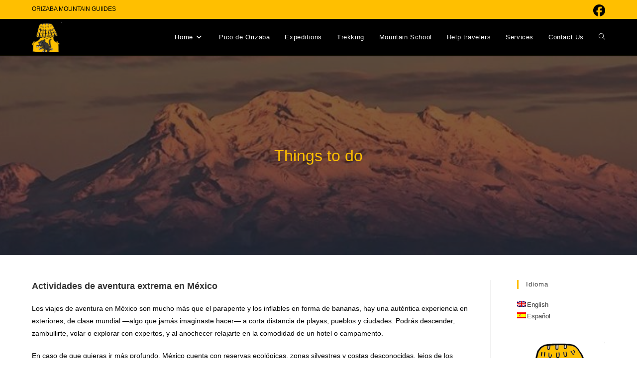

--- FILE ---
content_type: text/html; charset=UTF-8
request_url: https://www.orizabamountainguides.com.mx/que-hacer/
body_size: 17000
content:
<!DOCTYPE html> 
<html class="html" lang="en-US"> 
<head>
<meta charset="UTF-8">
<link rel="preload" href="https://www.orizabamountainguides.com.mx/wp-content/cache/fvm/min/1758220870-css864a3b1daf36b328a186283e6c138a13981a32329a324a99cd949db4455dc.css" as="style" media="all" /> 
<link rel="preload" href="https://www.orizabamountainguides.com.mx/wp-content/cache/fvm/min/1758220870-csscbf84d043611d89e9d4993ea614c87bff09c8f860825996a73680227ae823.css" as="style" media="all" /> 
<link rel="preload" href="https://www.orizabamountainguides.com.mx/wp-content/cache/fvm/min/1758220870-csscd1aa20531dec7b4952f4b7a56d29b61903ff7c0fe71752926fa33d6b3ee0.css" as="style" media="all" /> 
<link rel="preload" href="https://www.orizabamountainguides.com.mx/wp-content/cache/fvm/min/1758220870-cssc82b2c1bc33b64e3dc345734a29383735fefb1d44176e7b58179c0ac2a3e9.css" as="style" media="all" /> 
<link rel="preload" href="https://www.orizabamountainguides.com.mx/wp-content/cache/fvm/min/1758220870-css9dd6e2507e74a6c2bbb61c6046293b3b5ea48107b4ad855ee7e3359ca7b0c.css" as="style" media="all" /> 
<link rel="preload" href="https://www.orizabamountainguides.com.mx/wp-content/cache/fvm/min/1758220870-css0d9d8557f5aa7c4ff3df0a60d6c8006b0268fced8ce57584c7e5fd424d5d6.css" as="style" media="all" /> 
<link rel="preload" href="https://www.orizabamountainguides.com.mx/wp-content/cache/fvm/min/1758220870-cssfa912fd174446d262948f13b2b9b254bcae283c5e8cd43ff38c817fd3aea9.css" as="style" media="all" /> 
<link rel="preload" href="https://www.orizabamountainguides.com.mx/wp-content/cache/fvm/min/1758220870-cssef0a1e29abaac1b56303374e9ad4e1eae0a9f24baa2a958da7f1f75916b5e.css" as="style" media="all" /> 
<link rel="preload" href="https://www.orizabamountainguides.com.mx/wp-content/cache/fvm/min/1758220870-css948e5ae14bd0a95e9df663652df5790047e91987a337ff581e939c6da804c.css" as="style" media="all" /> 
<link rel="preload" href="https://www.orizabamountainguides.com.mx/wp-content/cache/fvm/min/1758220870-css3fd1f79f89fb3f9e72fe27b601e41aea702b557a90cb2a77d722ef47f060d.css" as="style" media="all" /> 
<link rel="preload" href="https://www.orizabamountainguides.com.mx/wp-content/cache/fvm/min/1758220870-css869614f9cf54abdf08644b8ccd20aad66218c767e3925c13d048394d46c5b.css" as="style" media="all" /> 
<link rel="preload" href="https://www.orizabamountainguides.com.mx/wp-content/cache/fvm/min/1758220870-css69582dac71063606851332097f7525cac499ffc07f4cf53abd567b6575b18.css" as="style" media="all" />
<script data-cfasync="false">if(navigator.userAgent.match(/MSIE|Internet Explorer/i)||navigator.userAgent.match(/Trident\/7\..*?rv:11/i)){var href=document.location.href;if(!href.match(/[?&]iebrowser/)){if(href.indexOf("?")==-1){if(href.indexOf("#")==-1){document.location.href=href+"?iebrowser=1"}else{document.location.href=href.replace("#","?iebrowser=1#")}}else{if(href.indexOf("#")==-1){document.location.href=href+"&iebrowser=1"}else{document.location.href=href.replace("#","&iebrowser=1#")}}}}</script>
<script data-cfasync="false">class FVMLoader{constructor(e){this.triggerEvents=e,this.eventOptions={passive:!0},this.userEventListener=this.triggerListener.bind(this),this.delayedScripts={normal:[],async:[],defer:[]},this.allJQueries=[]}_addUserInteractionListener(e){this.triggerEvents.forEach(t=>window.addEventListener(t,e.userEventListener,e.eventOptions))}_removeUserInteractionListener(e){this.triggerEvents.forEach(t=>window.removeEventListener(t,e.userEventListener,e.eventOptions))}triggerListener(){this._removeUserInteractionListener(this),"loading"===document.readyState?document.addEventListener("DOMContentLoaded",this._loadEverythingNow.bind(this)):this._loadEverythingNow()}async _loadEverythingNow(){this._runAllDelayedCSS(),this._delayEventListeners(),this._delayJQueryReady(this),this._handleDocumentWrite(),this._registerAllDelayedScripts(),await this._loadScriptsFromList(this.delayedScripts.normal),await this._loadScriptsFromList(this.delayedScripts.defer),await this._loadScriptsFromList(this.delayedScripts.async),await this._triggerDOMContentLoaded(),await this._triggerWindowLoad(),window.dispatchEvent(new Event("wpr-allScriptsLoaded"))}_registerAllDelayedScripts(){document.querySelectorAll("script[type=fvmdelay]").forEach(e=>{e.hasAttribute("src")?e.hasAttribute("async")&&!1!==e.async?this.delayedScripts.async.push(e):e.hasAttribute("defer")&&!1!==e.defer||"module"===e.getAttribute("data-type")?this.delayedScripts.defer.push(e):this.delayedScripts.normal.push(e):this.delayedScripts.normal.push(e)})}_runAllDelayedCSS(){document.querySelectorAll("link[rel=fvmdelay]").forEach(e=>{e.setAttribute("rel","stylesheet")})}async _transformScript(e){return await this._requestAnimFrame(),new Promise(t=>{const n=document.createElement("script");let r;[...e.attributes].forEach(e=>{let t=e.nodeName;"type"!==t&&("data-type"===t&&(t="type",r=e.nodeValue),n.setAttribute(t,e.nodeValue))}),e.hasAttribute("src")?(n.addEventListener("load",t),n.addEventListener("error",t)):(n.text=e.text,t()),e.parentNode.replaceChild(n,e)})}async _loadScriptsFromList(e){const t=e.shift();return t?(await this._transformScript(t),this._loadScriptsFromList(e)):Promise.resolve()}_delayEventListeners(){let e={};function t(t,n){!function(t){function n(n){return e[t].eventsToRewrite.indexOf(n)>=0?"wpr-"+n:n}e[t]||(e[t]={originalFunctions:{add:t.addEventListener,remove:t.removeEventListener},eventsToRewrite:[]},t.addEventListener=function(){arguments[0]=n(arguments[0]),e[t].originalFunctions.add.apply(t,arguments)},t.removeEventListener=function(){arguments[0]=n(arguments[0]),e[t].originalFunctions.remove.apply(t,arguments)})}(t),e[t].eventsToRewrite.push(n)}function n(e,t){let n=e[t];Object.defineProperty(e,t,{get:()=>n||function(){},set(r){e["wpr"+t]=n=r}})}t(document,"DOMContentLoaded"),t(window,"DOMContentLoaded"),t(window,"load"),t(window,"pageshow"),t(document,"readystatechange"),n(document,"onreadystatechange"),n(window,"onload"),n(window,"onpageshow")}_delayJQueryReady(e){let t=window.jQuery;Object.defineProperty(window,"jQuery",{get:()=>t,set(n){if(n&&n.fn&&!e.allJQueries.includes(n)){n.fn.ready=n.fn.init.prototype.ready=function(t){e.domReadyFired?t.bind(document)(n):document.addEventListener("DOMContentLoaded2",()=>t.bind(document)(n))};const t=n.fn.on;n.fn.on=n.fn.init.prototype.on=function(){if(this[0]===window){function e(e){return e.split(" ").map(e=>"load"===e||0===e.indexOf("load.")?"wpr-jquery-load":e).join(" ")}"string"==typeof arguments[0]||arguments[0]instanceof String?arguments[0]=e(arguments[0]):"object"==typeof arguments[0]&&Object.keys(arguments[0]).forEach(t=>{delete Object.assign(arguments[0],{[e(t)]:arguments[0][t]})[t]})}return t.apply(this,arguments),this},e.allJQueries.push(n)}t=n}})}async _triggerDOMContentLoaded(){this.domReadyFired=!0,await this._requestAnimFrame(),document.dispatchEvent(new Event("DOMContentLoaded2")),await this._requestAnimFrame(),window.dispatchEvent(new Event("DOMContentLoaded2")),await this._requestAnimFrame(),document.dispatchEvent(new Event("wpr-readystatechange")),await this._requestAnimFrame(),document.wpronreadystatechange&&document.wpronreadystatechange()}async _triggerWindowLoad(){await this._requestAnimFrame(),window.dispatchEvent(new Event("wpr-load")),await this._requestAnimFrame(),window.wpronload&&window.wpronload(),await this._requestAnimFrame(),this.allJQueries.forEach(e=>e(window).trigger("wpr-jquery-load")),window.dispatchEvent(new Event("wpr-pageshow")),await this._requestAnimFrame(),window.wpronpageshow&&window.wpronpageshow()}_handleDocumentWrite(){const e=new Map;document.write=document.writeln=function(t){const n=document.currentScript,r=document.createRange(),i=n.parentElement;let a=e.get(n);void 0===a&&(a=n.nextSibling,e.set(n,a));const s=document.createDocumentFragment();r.setStart(s,0),s.appendChild(r.createContextualFragment(t)),i.insertBefore(s,a)}}async _requestAnimFrame(){return new Promise(e=>requestAnimationFrame(e))}static run(){const e=new FVMLoader(["keydown","mousemove","touchmove","touchstart","touchend","wheel"]);e._addUserInteractionListener(e)}}FVMLoader.run();</script>
<title>Things to do &#8211; Orizaba Mountain Guides</title>
<meta name='robots' content='max-image-preview:large' />
<meta name="viewport" content="width=device-width, initial-scale=1">
<link rel="alternate" type="application/rss+xml" title="Orizaba Mountain Guides &raquo; Feed" href="https://www.orizabamountainguides.com.mx/feed/" />
<link rel="alternate" type="application/rss+xml" title="Orizaba Mountain Guides &raquo; Comments Feed" href="https://www.orizabamountainguides.com.mx/comments/feed/" />
<link rel="alternate" type="application/rss+xml" title="Orizaba Mountain Guides &raquo; Things to do Comments Feed" href="https://www.orizabamountainguides.com.mx/que-hacer/feed/" />
<link rel="canonical" href="https://www.orizabamountainguides.com.mx/que-hacer/" />
<meta http-equiv="Content-Language" content="en-US" />
<link hreflang="es" href="https://www.orizabamountainguides.com.mx/es/que-hacer/" rel="alternate" /> 
<link rel="profile" href="https://gmpg.org/xfn/11"> 
<style media="all">img:is([sizes="auto" i],[sizes^="auto," i]){contain-intrinsic-size:3000px 1500px}</style> 
<link rel='stylesheet' id='ops-swiper-css' href='https://www.orizabamountainguides.com.mx/wp-content/cache/fvm/min/1758220870-css864a3b1daf36b328a186283e6c138a13981a32329a324a99cd949db4455dc.css' media='all' /> 
<link rel='stylesheet' id='ops-styles-css' href='https://www.orizabamountainguides.com.mx/wp-content/cache/fvm/min/1758220870-csscbf84d043611d89e9d4993ea614c87bff09c8f860825996a73680227ae823.css' media='all' /> 
<link rel='stylesheet' id='wp-block-library-css' href='https://www.orizabamountainguides.com.mx/wp-content/cache/fvm/min/1758220870-csscd1aa20531dec7b4952f4b7a56d29b61903ff7c0fe71752926fa33d6b3ee0.css' media='all' /> 
<style id='wp-block-library-theme-inline-css' media="all">.wp-block-audio :where(figcaption){color:#555;font-size:13px;text-align:center}.is-dark-theme .wp-block-audio :where(figcaption){color:#ffffffa6}.wp-block-audio{margin:0 0 1em}.wp-block-code{border:1px solid #ccc;border-radius:4px;font-family:Menlo,Consolas,monaco,monospace;padding:.8em 1em}.wp-block-embed :where(figcaption){color:#555;font-size:13px;text-align:center}.is-dark-theme .wp-block-embed :where(figcaption){color:#ffffffa6}.wp-block-embed{margin:0 0 1em}.blocks-gallery-caption{color:#555;font-size:13px;text-align:center}.is-dark-theme .blocks-gallery-caption{color:#ffffffa6}:root :where(.wp-block-image figcaption){color:#555;font-size:13px;text-align:center}.is-dark-theme :root :where(.wp-block-image figcaption){color:#ffffffa6}.wp-block-image{margin:0 0 1em}.wp-block-pullquote{border-bottom:4px solid;border-top:4px solid;color:currentColor;margin-bottom:1.75em}.wp-block-pullquote cite,.wp-block-pullquote footer,.wp-block-pullquote__citation{color:currentColor;font-size:.8125em;font-style:normal;text-transform:uppercase}.wp-block-quote{border-left:.25em solid;margin:0 0 1.75em;padding-left:1em}.wp-block-quote cite,.wp-block-quote footer{color:currentColor;font-size:.8125em;font-style:normal;position:relative}.wp-block-quote:where(.has-text-align-right){border-left:none;border-right:.25em solid;padding-left:0;padding-right:1em}.wp-block-quote:where(.has-text-align-center){border:none;padding-left:0}.wp-block-quote.is-large,.wp-block-quote.is-style-large,.wp-block-quote:where(.is-style-plain){border:none}.wp-block-search .wp-block-search__label{font-weight:700}.wp-block-search__button{border:1px solid #ccc;padding:.375em .625em}:where(.wp-block-group.has-background){padding:1.25em 2.375em}.wp-block-separator.has-css-opacity{opacity:.4}.wp-block-separator{border:none;border-bottom:2px solid;margin-left:auto;margin-right:auto}.wp-block-separator.has-alpha-channel-opacity{opacity:1}.wp-block-separator:not(.is-style-wide):not(.is-style-dots){width:100px}.wp-block-separator.has-background:not(.is-style-dots){border-bottom:none;height:1px}.wp-block-separator.has-background:not(.is-style-wide):not(.is-style-dots){height:2px}.wp-block-table{margin:0 0 1em}.wp-block-table td,.wp-block-table th{word-break:normal}.wp-block-table :where(figcaption){color:#555;font-size:13px;text-align:center}.is-dark-theme .wp-block-table :where(figcaption){color:#ffffffa6}.wp-block-video :where(figcaption){color:#555;font-size:13px;text-align:center}.is-dark-theme .wp-block-video :where(figcaption){color:#ffffffa6}.wp-block-video{margin:0 0 1em}:root :where(.wp-block-template-part.has-background){margin-bottom:0;margin-top:0;padding:1.25em 2.375em}</style> 
<style id='classic-theme-styles-inline-css' media="all">/*! This file is auto-generated */ .wp-block-button__link{color:#fff;background-color:#32373c;border-radius:9999px;box-shadow:none;text-decoration:none;padding:calc(.667em + 2px) calc(1.333em + 2px);font-size:1.125em}.wp-block-file__button{background:#32373c;color:#fff;text-decoration:none}</style> 
<style id='joinchat-button-style-inline-css' media="all">.wp-block-joinchat-button{border:none!important;text-align:center}.wp-block-joinchat-button figure{display:table;margin:0 auto;padding:0}.wp-block-joinchat-button figcaption{font:normal normal 400 .6em/2em var(--wp--preset--font-family--system-font,sans-serif);margin:0;padding:0}.wp-block-joinchat-button .joinchat-button__qr{background-color:#fff;border:6px solid #25d366;border-radius:30px;box-sizing:content-box;display:block;height:200px;margin:auto;overflow:hidden;padding:10px;width:200px}.wp-block-joinchat-button .joinchat-button__qr canvas,.wp-block-joinchat-button .joinchat-button__qr img{display:block;margin:auto}.wp-block-joinchat-button .joinchat-button__link{align-items:center;background-color:#25d366;border:6px solid #25d366;border-radius:30px;display:inline-flex;flex-flow:row nowrap;justify-content:center;line-height:1.25em;margin:0 auto;text-decoration:none}.wp-block-joinchat-button .joinchat-button__link:before{background:transparent var(--joinchat-ico) no-repeat center;background-size:100%;content:"";display:block;height:1.5em;margin:-.75em .75em -.75em 0;width:1.5em}.wp-block-joinchat-button figure+.joinchat-button__link{margin-top:10px}@media (orientation:landscape)and (min-height:481px),(orientation:portrait)and (min-width:481px){.wp-block-joinchat-button.joinchat-button--qr-only figure+.joinchat-button__link{display:none}}@media (max-width:480px),(orientation:landscape)and (max-height:480px){.wp-block-joinchat-button figure{display:none}}</style> 
<style id='global-styles-inline-css' media="all">:root{--wp--preset--aspect-ratio--square:1;--wp--preset--aspect-ratio--4-3:4/3;--wp--preset--aspect-ratio--3-4:3/4;--wp--preset--aspect-ratio--3-2:3/2;--wp--preset--aspect-ratio--2-3:2/3;--wp--preset--aspect-ratio--16-9:16/9;--wp--preset--aspect-ratio--9-16:9/16;--wp--preset--color--black:#000000;--wp--preset--color--cyan-bluish-gray:#abb8c3;--wp--preset--color--white:#ffffff;--wp--preset--color--pale-pink:#f78da7;--wp--preset--color--vivid-red:#cf2e2e;--wp--preset--color--luminous-vivid-orange:#ff6900;--wp--preset--color--luminous-vivid-amber:#fcb900;--wp--preset--color--light-green-cyan:#7bdcb5;--wp--preset--color--vivid-green-cyan:#00d084;--wp--preset--color--pale-cyan-blue:#8ed1fc;--wp--preset--color--vivid-cyan-blue:#0693e3;--wp--preset--color--vivid-purple:#9b51e0;--wp--preset--gradient--vivid-cyan-blue-to-vivid-purple:linear-gradient(135deg,rgba(6,147,227,1) 0%,rgb(155,81,224) 100%);--wp--preset--gradient--light-green-cyan-to-vivid-green-cyan:linear-gradient(135deg,rgb(122,220,180) 0%,rgb(0,208,130) 100%);--wp--preset--gradient--luminous-vivid-amber-to-luminous-vivid-orange:linear-gradient(135deg,rgba(252,185,0,1) 0%,rgba(255,105,0,1) 100%);--wp--preset--gradient--luminous-vivid-orange-to-vivid-red:linear-gradient(135deg,rgba(255,105,0,1) 0%,rgb(207,46,46) 100%);--wp--preset--gradient--very-light-gray-to-cyan-bluish-gray:linear-gradient(135deg,rgb(238,238,238) 0%,rgb(169,184,195) 100%);--wp--preset--gradient--cool-to-warm-spectrum:linear-gradient(135deg,rgb(74,234,220) 0%,rgb(151,120,209) 20%,rgb(207,42,186) 40%,rgb(238,44,130) 60%,rgb(251,105,98) 80%,rgb(254,248,76) 100%);--wp--preset--gradient--blush-light-purple:linear-gradient(135deg,rgb(255,206,236) 0%,rgb(152,150,240) 100%);--wp--preset--gradient--blush-bordeaux:linear-gradient(135deg,rgb(254,205,165) 0%,rgb(254,45,45) 50%,rgb(107,0,62) 100%);--wp--preset--gradient--luminous-dusk:linear-gradient(135deg,rgb(255,203,112) 0%,rgb(199,81,192) 50%,rgb(65,88,208) 100%);--wp--preset--gradient--pale-ocean:linear-gradient(135deg,rgb(255,245,203) 0%,rgb(182,227,212) 50%,rgb(51,167,181) 100%);--wp--preset--gradient--electric-grass:linear-gradient(135deg,rgb(202,248,128) 0%,rgb(113,206,126) 100%);--wp--preset--gradient--midnight:linear-gradient(135deg,rgb(2,3,129) 0%,rgb(40,116,252) 100%);--wp--preset--font-size--small:13px;--wp--preset--font-size--medium:20px;--wp--preset--font-size--large:36px;--wp--preset--font-size--x-large:42px;--wp--preset--spacing--20:0.44rem;--wp--preset--spacing--30:0.67rem;--wp--preset--spacing--40:1rem;--wp--preset--spacing--50:1.5rem;--wp--preset--spacing--60:2.25rem;--wp--preset--spacing--70:3.38rem;--wp--preset--spacing--80:5.06rem;--wp--preset--shadow--natural:6px 6px 9px rgba(0, 0, 0, 0.2);--wp--preset--shadow--deep:12px 12px 50px rgba(0, 0, 0, 0.4);--wp--preset--shadow--sharp:6px 6px 0px rgba(0, 0, 0, 0.2);--wp--preset--shadow--outlined:6px 6px 0px -3px rgba(255, 255, 255, 1), 6px 6px rgba(0, 0, 0, 1);--wp--preset--shadow--crisp:6px 6px 0px rgba(0, 0, 0, 1)}:where(.is-layout-flex){gap:.5em}:where(.is-layout-grid){gap:.5em}body .is-layout-flex{display:flex}.is-layout-flex{flex-wrap:wrap;align-items:center}.is-layout-flex>:is(*,div){margin:0}body .is-layout-grid{display:grid}.is-layout-grid>:is(*,div){margin:0}:where(.wp-block-columns.is-layout-flex){gap:2em}:where(.wp-block-columns.is-layout-grid){gap:2em}:where(.wp-block-post-template.is-layout-flex){gap:1.25em}:where(.wp-block-post-template.is-layout-grid){gap:1.25em}.has-black-color{color:var(--wp--preset--color--black)!important}.has-cyan-bluish-gray-color{color:var(--wp--preset--color--cyan-bluish-gray)!important}.has-white-color{color:var(--wp--preset--color--white)!important}.has-pale-pink-color{color:var(--wp--preset--color--pale-pink)!important}.has-vivid-red-color{color:var(--wp--preset--color--vivid-red)!important}.has-luminous-vivid-orange-color{color:var(--wp--preset--color--luminous-vivid-orange)!important}.has-luminous-vivid-amber-color{color:var(--wp--preset--color--luminous-vivid-amber)!important}.has-light-green-cyan-color{color:var(--wp--preset--color--light-green-cyan)!important}.has-vivid-green-cyan-color{color:var(--wp--preset--color--vivid-green-cyan)!important}.has-pale-cyan-blue-color{color:var(--wp--preset--color--pale-cyan-blue)!important}.has-vivid-cyan-blue-color{color:var(--wp--preset--color--vivid-cyan-blue)!important}.has-vivid-purple-color{color:var(--wp--preset--color--vivid-purple)!important}.has-black-background-color{background-color:var(--wp--preset--color--black)!important}.has-cyan-bluish-gray-background-color{background-color:var(--wp--preset--color--cyan-bluish-gray)!important}.has-white-background-color{background-color:var(--wp--preset--color--white)!important}.has-pale-pink-background-color{background-color:var(--wp--preset--color--pale-pink)!important}.has-vivid-red-background-color{background-color:var(--wp--preset--color--vivid-red)!important}.has-luminous-vivid-orange-background-color{background-color:var(--wp--preset--color--luminous-vivid-orange)!important}.has-luminous-vivid-amber-background-color{background-color:var(--wp--preset--color--luminous-vivid-amber)!important}.has-light-green-cyan-background-color{background-color:var(--wp--preset--color--light-green-cyan)!important}.has-vivid-green-cyan-background-color{background-color:var(--wp--preset--color--vivid-green-cyan)!important}.has-pale-cyan-blue-background-color{background-color:var(--wp--preset--color--pale-cyan-blue)!important}.has-vivid-cyan-blue-background-color{background-color:var(--wp--preset--color--vivid-cyan-blue)!important}.has-vivid-purple-background-color{background-color:var(--wp--preset--color--vivid-purple)!important}.has-black-border-color{border-color:var(--wp--preset--color--black)!important}.has-cyan-bluish-gray-border-color{border-color:var(--wp--preset--color--cyan-bluish-gray)!important}.has-white-border-color{border-color:var(--wp--preset--color--white)!important}.has-pale-pink-border-color{border-color:var(--wp--preset--color--pale-pink)!important}.has-vivid-red-border-color{border-color:var(--wp--preset--color--vivid-red)!important}.has-luminous-vivid-orange-border-color{border-color:var(--wp--preset--color--luminous-vivid-orange)!important}.has-luminous-vivid-amber-border-color{border-color:var(--wp--preset--color--luminous-vivid-amber)!important}.has-light-green-cyan-border-color{border-color:var(--wp--preset--color--light-green-cyan)!important}.has-vivid-green-cyan-border-color{border-color:var(--wp--preset--color--vivid-green-cyan)!important}.has-pale-cyan-blue-border-color{border-color:var(--wp--preset--color--pale-cyan-blue)!important}.has-vivid-cyan-blue-border-color{border-color:var(--wp--preset--color--vivid-cyan-blue)!important}.has-vivid-purple-border-color{border-color:var(--wp--preset--color--vivid-purple)!important}.has-vivid-cyan-blue-to-vivid-purple-gradient-background{background:var(--wp--preset--gradient--vivid-cyan-blue-to-vivid-purple)!important}.has-light-green-cyan-to-vivid-green-cyan-gradient-background{background:var(--wp--preset--gradient--light-green-cyan-to-vivid-green-cyan)!important}.has-luminous-vivid-amber-to-luminous-vivid-orange-gradient-background{background:var(--wp--preset--gradient--luminous-vivid-amber-to-luminous-vivid-orange)!important}.has-luminous-vivid-orange-to-vivid-red-gradient-background{background:var(--wp--preset--gradient--luminous-vivid-orange-to-vivid-red)!important}.has-very-light-gray-to-cyan-bluish-gray-gradient-background{background:var(--wp--preset--gradient--very-light-gray-to-cyan-bluish-gray)!important}.has-cool-to-warm-spectrum-gradient-background{background:var(--wp--preset--gradient--cool-to-warm-spectrum)!important}.has-blush-light-purple-gradient-background{background:var(--wp--preset--gradient--blush-light-purple)!important}.has-blush-bordeaux-gradient-background{background:var(--wp--preset--gradient--blush-bordeaux)!important}.has-luminous-dusk-gradient-background{background:var(--wp--preset--gradient--luminous-dusk)!important}.has-pale-ocean-gradient-background{background:var(--wp--preset--gradient--pale-ocean)!important}.has-electric-grass-gradient-background{background:var(--wp--preset--gradient--electric-grass)!important}.has-midnight-gradient-background{background:var(--wp--preset--gradient--midnight)!important}.has-small-font-size{font-size:var(--wp--preset--font-size--small)!important}.has-medium-font-size{font-size:var(--wp--preset--font-size--medium)!important}.has-large-font-size{font-size:var(--wp--preset--font-size--large)!important}.has-x-large-font-size{font-size:var(--wp--preset--font-size--x-large)!important}:where(.wp-block-post-template.is-layout-flex){gap:1.25em}:where(.wp-block-post-template.is-layout-grid){gap:1.25em}:where(.wp-block-columns.is-layout-flex){gap:2em}:where(.wp-block-columns.is-layout-grid){gap:2em}:root :where(.wp-block-pullquote){font-size:1.5em;line-height:1.6}</style> 
<link rel='stylesheet' id='contact-form-7-css' href='https://www.orizabamountainguides.com.mx/wp-content/cache/fvm/min/1758220870-cssc82b2c1bc33b64e3dc345734a29383735fefb1d44176e7b58179c0ac2a3e9.css' media='all' /> 
<link rel='stylesheet' id='font-awesome-css' href='https://www.orizabamountainguides.com.mx/wp-content/cache/fvm/min/1758220870-css9dd6e2507e74a6c2bbb61c6046293b3b5ea48107b4ad855ee7e3359ca7b0c.css' media='all' /> 
<link rel='stylesheet' id='simple-line-icons-css' href='https://www.orizabamountainguides.com.mx/wp-content/cache/fvm/min/1758220870-css0d9d8557f5aa7c4ff3df0a60d6c8006b0268fced8ce57584c7e5fd424d5d6.css' media='all' /> 
<link rel='stylesheet' id='oceanwp-style-css' href='https://www.orizabamountainguides.com.mx/wp-content/cache/fvm/min/1758220870-cssfa912fd174446d262948f13b2b9b254bcae283c5e8cd43ff38c817fd3aea9.css' media='all' /> 
<link rel='stylesheet' id='dashicons-css' href='https://www.orizabamountainguides.com.mx/wp-content/cache/fvm/min/1758220870-cssef0a1e29abaac1b56303374e9ad4e1eae0a9f24baa2a958da7f1f75916b5e.css' media='all' /> 
<link rel='stylesheet' id='elementor-frontend-css' href='https://www.orizabamountainguides.com.mx/wp-content/cache/fvm/min/1758220870-css948e5ae14bd0a95e9df663652df5790047e91987a337ff581e939c6da804c.css' media='all' /> 
<link rel='stylesheet' id='eael-general-css' href='https://www.orizabamountainguides.com.mx/wp-content/cache/fvm/min/1758220870-css3fd1f79f89fb3f9e72fe27b601e41aea702b557a90cb2a77d722ef47f060d.css' media='all' /> 
<link rel='stylesheet' id='oe-widgets-style-css' href='https://www.orizabamountainguides.com.mx/wp-content/cache/fvm/min/1758220870-css869614f9cf54abdf08644b8ccd20aad66218c767e3925c13d048394d46c5b.css' media='all' /> 
<script src="https://www.orizabamountainguides.com.mx/wp-includes/js/jquery/jquery.min.js?ver=3.7.1" id="jquery-core-js"></script>
<script src="https://www.orizabamountainguides.com.mx/wp-includes/js/jquery/jquery-migrate.min.js?ver=3.4.1" id="jquery-migrate-js"></script>
<style id="essential-blocks-global-styles" media="all">:root{--eb-global-primary-color:#101828;--eb-global-secondary-color:#475467;--eb-global-tertiary-color:#98A2B3;--eb-global-text-color:#475467;--eb-global-heading-color:#1D2939;--eb-global-link-color:#444CE7;--eb-global-background-color:#F9FAFB;--eb-global-button-text-color:#FFFFFF;--eb-global-button-background-color:#101828;--eb-gradient-primary-color:linear-gradient(90deg, hsla(259, 84%, 78%, 1) 0%, hsla(206, 67%, 75%, 1) 100%);--eb-gradient-secondary-color:linear-gradient(90deg, hsla(18, 76%, 85%, 1) 0%, hsla(203, 69%, 84%, 1) 100%);--eb-gradient-tertiary-color:linear-gradient(90deg, hsla(248, 21%, 15%, 1) 0%, hsla(250, 14%, 61%, 1) 100%);--eb-gradient-background-color:linear-gradient(90deg, rgb(250, 250, 250) 0%, rgb(233, 233, 233) 49%, rgb(244, 243, 243) 100%);--eb-tablet-breakpoint:1024px;--eb-mobile-breakpoint:767px}</style> 
<style type="text/css" media="all">.qtrans_flag span{display:none}.qtrans_flag{height:12px;width:18px;display:block}.qtrans_flag_and_text{padding-left:20px}.qtrans_flag_en{background:url(https://www.orizabamountainguides.com.mx/wp-content/plugins/qtranslate/flags/gb.png) no-repeat}.qtrans_flag_es{background:url(https://www.orizabamountainguides.com.mx/wp-content/plugins/qtranslate/flags/es.png) no-repeat}</style> 
<style media="all">.e-con.e-parent:nth-of-type(n+4):not(.e-lazyloaded):not(.e-no-lazyload),.e-con.e-parent:nth-of-type(n+4):not(.e-lazyloaded):not(.e-no-lazyload) *{background-image:none!important}@media screen and (max-height:1024px){.e-con.e-parent:nth-of-type(n+3):not(.e-lazyloaded):not(.e-no-lazyload),.e-con.e-parent:nth-of-type(n+3):not(.e-lazyloaded):not(.e-no-lazyload) *{background-image:none!important}}@media screen and (max-height:640px){.e-con.e-parent:nth-of-type(n+2):not(.e-lazyloaded):not(.e-no-lazyload),.e-con.e-parent:nth-of-type(n+2):not(.e-lazyloaded):not(.e-no-lazyload) *{background-image:none!important}}</style> 
<link rel="icon" href="https://www.orizabamountainguides.com.mx/wp-content/uploads/2023/08/cropped-Logo-OMG-nuevo-1-192x192.png" sizes="192x192" /> 
<style type="text/css" media="all">a:hover,a.light:hover,.theme-heading .text::before,.theme-heading .text::after,#top-bar-content>a:hover,#top-bar-social li.oceanwp-email a:hover,#site-navigation-wrap .dropdown-menu>li>a:hover,#site-header.medium-header #medium-searchform button:hover,.oceanwp-mobile-menu-icon a:hover,.blog-entry.post .blog-entry-header .entry-title a:hover,.blog-entry.post .blog-entry-readmore a:hover,.blog-entry.thumbnail-entry .blog-entry-category a,ul.meta li a:hover,.dropcap,.single nav.post-navigation .nav-links .title,body .related-post-title a:hover,body #wp-calendar caption,body .contact-info-widget.default i,body .contact-info-widget.big-icons i,body .custom-links-widget .oceanwp-custom-links li a:hover,body .custom-links-widget .oceanwp-custom-links li a:hover:before,body .posts-thumbnails-widget li a:hover,body .social-widget li.oceanwp-email a:hover,.comment-author .comment-meta .comment-reply-link,#respond #cancel-comment-reply-link:hover,#footer-widgets .footer-box a:hover,#footer-bottom a:hover,#footer-bottom #footer-bottom-menu a:hover,.sidr a:hover,.sidr-class-dropdown-toggle:hover,.sidr-class-menu-item-has-children.active>a,.sidr-class-menu-item-has-children.active>a>.sidr-class-dropdown-toggle,input[type=checkbox]:checked:before,.oceanwp-post-list.one .oceanwp-post-category:hover,.oceanwp-post-list.one .oceanwp-post-category:hover a,.oceanwp-post-list.two .slick-arrow:hover,.oceanwp-post-list.two article:hover .oceanwp-post-category,.oceanwp-post-list.two article:hover .oceanwp-post-category a{color:#ffbf00}.single nav.post-navigation .nav-links .title .owp-icon use,.blog-entry.post .blog-entry-readmore a:hover .owp-icon use,body .contact-info-widget.default .owp-icon use,body .contact-info-widget.big-icons .owp-icon use{stroke:#ffbf00}input[type="button"],input[type="reset"],input[type="submit"],button[type="submit"],.button,#site-navigation-wrap .dropdown-menu>li.btn>a>span,.thumbnail:hover i,.thumbnail:hover .link-post-svg-icon,.post-quote-content,.omw-modal .omw-close-modal,body .contact-info-widget.big-icons li:hover i,body .contact-info-widget.big-icons li:hover .owp-icon,body div.wpforms-container-full .wpforms-form input[type=submit],body div.wpforms-container-full .wpforms-form button[type=submit],body div.wpforms-container-full .wpforms-form .wpforms-page-button,.woocommerce-cart .wp-element-button,.woocommerce-checkout .wp-element-button,.wp-block-button__link,.oceanwp-post-list.one .readmore:hover,.oceanwp-post-list.one .oceanwp-post-category,.oceanwp-post-list.two .oceanwp-post-category,.oceanwp-post-list.two article:hover .slide-overlay-wrap{background-color:#ffbf00}.widget-title{border-color:#ffbf00}blockquote{border-color:#ffbf00}.wp-block-quote{border-color:#ffbf00}#searchform-dropdown{border-color:#ffbf00}.dropdown-menu .sub-menu{border-color:#ffbf00}.blog-entry.large-entry .blog-entry-readmore a:hover{border-color:#ffbf00}.oceanwp-newsletter-form-wrap input[type="email"]:focus{border-color:#ffbf00}.social-widget li.oceanwp-email a:hover{border-color:#ffbf00}#respond #cancel-comment-reply-link:hover{border-color:#ffbf00}body .contact-info-widget.big-icons li:hover i{border-color:#ffbf00}body .contact-info-widget.big-icons li:hover .owp-icon{border-color:#ffbf00}#footer-widgets .oceanwp-newsletter-form-wrap input[type="email"]:focus{border-color:#ffbf00}.oceanwp-post-list.one .readmore:hover{border-color:#ffbf00}input[type="button"]:hover,input[type="reset"]:hover,input[type="submit"]:hover,button[type="submit"]:hover,input[type="button"]:focus,input[type="reset"]:focus,input[type="submit"]:focus,button[type="submit"]:focus,.button:hover,.button:focus,#site-navigation-wrap .dropdown-menu>li.btn>a:hover>span,.post-quote-author,.omw-modal .omw-close-modal:hover,body div.wpforms-container-full .wpforms-form input[type=submit]:hover,body div.wpforms-container-full .wpforms-form button[type=submit]:hover,body div.wpforms-container-full .wpforms-form .wpforms-page-button:hover,.woocommerce-cart .wp-element-button:hover,.woocommerce-checkout .wp-element-button:hover,.wp-block-button__link:hover{background-color:#000}a:hover{color:#ffbf00}a:hover .owp-icon use{stroke:#ffbf00}body .theme-button,body input[type="submit"],body button[type="submit"],body button,body .button,body div.wpforms-container-full .wpforms-form input[type=submit],body div.wpforms-container-full .wpforms-form button[type=submit],body div.wpforms-container-full .wpforms-form .wpforms-page-button,.woocommerce-cart .wp-element-button,.woocommerce-checkout .wp-element-button,.wp-block-button__link{border-color:#fff}body .theme-button:hover,body input[type="submit"]:hover,body button[type="submit"]:hover,body button:hover,body .button:hover,body div.wpforms-container-full .wpforms-form input[type=submit]:hover,body div.wpforms-container-full .wpforms-form input[type=submit]:active,body div.wpforms-container-full .wpforms-form button[type=submit]:hover,body div.wpforms-container-full .wpforms-form button[type=submit]:active,body div.wpforms-container-full .wpforms-form .wpforms-page-button:hover,body div.wpforms-container-full .wpforms-form .wpforms-page-button:active,.woocommerce-cart .wp-element-button:hover,.woocommerce-checkout .wp-element-button:hover,.wp-block-button__link:hover{border-color:#fff}.page-header .page-header-title,.page-header.background-image-page-header .page-header-title{color:#ffbf00}body{color:#000}@media only screen and (min-width:960px){.content-area,.content-left-sidebar .content-area{width:80%}}@media only screen and (min-width:960px){.widget-area,.content-left-sidebar .widget-area{width:18%}}.theme-button,input[type="submit"],button[type="submit"],button,.button,body div.wpforms-container-full .wpforms-form input[type=submit],body div.wpforms-container-full .wpforms-form button[type=submit],body div.wpforms-container-full .wpforms-form .wpforms-page-button{border-style:solid}.theme-button,input[type="submit"],button[type="submit"],button,.button,body div.wpforms-container-full .wpforms-form input[type=submit],body div.wpforms-container-full .wpforms-form button[type=submit],body div.wpforms-container-full .wpforms-form .wpforms-page-button{border-width:1px}form input[type="text"],form input[type="password"],form input[type="email"],form input[type="url"],form input[type="date"],form input[type="month"],form input[type="time"],form input[type="datetime"],form input[type="datetime-local"],form input[type="week"],form input[type="number"],form input[type="search"],form input[type="tel"],form input[type="color"],form select,form textarea,.woocommerce .woocommerce-checkout .select2-container--default .select2-selection--single{border-style:solid}body div.wpforms-container-full .wpforms-form input[type=date],body div.wpforms-container-full .wpforms-form input[type=datetime],body div.wpforms-container-full .wpforms-form input[type=datetime-local],body div.wpforms-container-full .wpforms-form input[type=email],body div.wpforms-container-full .wpforms-form input[type=month],body div.wpforms-container-full .wpforms-form input[type=number],body div.wpforms-container-full .wpforms-form input[type=password],body div.wpforms-container-full .wpforms-form input[type=range],body div.wpforms-container-full .wpforms-form input[type=search],body div.wpforms-container-full .wpforms-form input[type=tel],body div.wpforms-container-full .wpforms-form input[type=text],body div.wpforms-container-full .wpforms-form input[type=time],body div.wpforms-container-full .wpforms-form input[type=url],body div.wpforms-container-full .wpforms-form input[type=week],body div.wpforms-container-full .wpforms-form select,body div.wpforms-container-full .wpforms-form textarea{border-style:solid}form input[type="text"],form input[type="password"],form input[type="email"],form input[type="url"],form input[type="date"],form input[type="month"],form input[type="time"],form input[type="datetime"],form input[type="datetime-local"],form input[type="week"],form input[type="number"],form input[type="search"],form input[type="tel"],form input[type="color"],form select,form textarea{border-radius:3px}body div.wpforms-container-full .wpforms-form input[type=date],body div.wpforms-container-full .wpforms-form input[type=datetime],body div.wpforms-container-full .wpforms-form input[type=datetime-local],body div.wpforms-container-full .wpforms-form input[type=email],body div.wpforms-container-full .wpforms-form input[type=month],body div.wpforms-container-full .wpforms-form input[type=number],body div.wpforms-container-full .wpforms-form input[type=password],body div.wpforms-container-full .wpforms-form input[type=range],body div.wpforms-container-full .wpforms-form input[type=search],body div.wpforms-container-full .wpforms-form input[type=tel],body div.wpforms-container-full .wpforms-form input[type=text],body div.wpforms-container-full .wpforms-form input[type=time],body div.wpforms-container-full .wpforms-form input[type=url],body div.wpforms-container-full .wpforms-form input[type=week],body div.wpforms-container-full .wpforms-form select,body div.wpforms-container-full .wpforms-form textarea{border-radius:3px}#scroll-top:hover{background-color:#000}#site-logo #site-logo-inner,.oceanwp-social-menu .social-menu-inner,#site-header.full_screen-header .menu-bar-inner,.after-header-content .after-header-content-inner{height:74px}#site-navigation-wrap .dropdown-menu>li>a,#site-navigation-wrap .dropdown-menu>li>span.opl-logout-link,.oceanwp-mobile-menu-icon a,.mobile-menu-close,.after-header-content-inner>a{line-height:74px}#site-header,.has-transparent-header .is-sticky #site-header,.has-vh-transparent .is-sticky #site-header.vertical-header,#searchform-header-replace{background-color:#000}#site-header.has-header-media .overlay-header-media{background-color:#ffbf00}#site-header{border-color:#ffbf00}#site-logo #site-logo-inner a img,#site-header.center-header #site-navigation-wrap .middle-site-logo a img{max-width:60px}#site-header #site-logo #site-logo-inner a img,#site-header.center-header #site-navigation-wrap .middle-site-logo a img{max-height:60px}#site-navigation-wrap .dropdown-menu>li>a,.oceanwp-mobile-menu-icon a,#searchform-header-replace-close{color:#fff}#site-navigation-wrap .dropdown-menu>li>a .owp-icon use,.oceanwp-mobile-menu-icon a .owp-icon use,#searchform-header-replace-close .owp-icon use{stroke:#fff}#site-navigation-wrap .dropdown-menu>li>a:hover,.oceanwp-mobile-menu-icon a:hover,#searchform-header-replace-close:hover{color:#ffbf00}#site-navigation-wrap .dropdown-menu>li>a:hover .owp-icon use,.oceanwp-mobile-menu-icon a:hover .owp-icon use,#searchform-header-replace-close:hover .owp-icon use{stroke:#ffbf00}.dropdown-menu .sub-menu,#searchform-dropdown,.current-shop-items-dropdown{background-color:#ffbf00}.dropdown-menu .sub-menu,#searchform-dropdown,.current-shop-items-dropdown{border-color:#fff}#top-bar-social li a{font-size:24px}#top-bar-social li a{color:#000}#top-bar-social li a .owp-icon use{stroke:#000}#top-bar-wrap,.oceanwp-top-bar-sticky{background-color:#ffbf00}#top-bar-wrap{border-color:#ffbf00}#top-bar-wrap,#top-bar-content strong{color:#000}#top-bar-content a:hover,#top-bar-social-alt a:hover{color:#ffbf00}.ocean-single-post-header ul.meta-item li a:hover{color:#333}.widget-title{border-color:#ffbf00}#footer-bottom a:hover,#footer-bottom #footer-bottom-menu a:hover{color:#ffbf00}.page-header{background-image:url(https://www.orizabamountainguides.com.mx/wp-content/uploads/2019/05/cropped-cropped-cropped-cropped-volvan-iztaccihuatl-1260X240-1.jpg)!important}body{font-size:14px;line-height:1.8}h1,h2,h3,h4,h5,h6,.theme-heading,.widget-title,.oceanwp-widget-recent-posts-title,.comment-reply-title,.entry-title,.sidebar-box .widget-title{line-height:1.4}h1{font-size:23px;line-height:1.4}h2{font-size:20px;line-height:1.4}h3{font-size:18px;line-height:1.4}h4{font-size:17px;line-height:1.4}h5{font-size:14px;line-height:1.4}h6{font-size:15px;line-height:1.4}.page-header .page-header-title,.page-header.background-image-page-header .page-header-title{font-size:32px;line-height:1.4}.page-header .page-subheading{font-size:15px;line-height:1.8}.site-breadcrumbs,.site-breadcrumbs a{font-size:13px;line-height:1.4}#top-bar-content,#top-bar-social-alt{font-size:12px;line-height:1.8}#site-logo a.site-logo-text{font-size:24px;line-height:1.8}.dropdown-menu ul li a.menu-link,#site-header.full_screen-header .fs-dropdown-menu ul.sub-menu li a{font-size:12px;line-height:1.2;letter-spacing:.6px}.sidr-class-dropdown-menu li a,a.sidr-class-toggle-sidr-close,#mobile-dropdown ul li a,body #mobile-fullscreen ul li a{font-size:15px;line-height:1.8}.blog-entry.post .blog-entry-header .entry-title a{font-size:24px;line-height:1.4}.ocean-single-post-header .single-post-title{font-size:34px;line-height:1.4;letter-spacing:.6px}.ocean-single-post-header ul.meta-item li,.ocean-single-post-header ul.meta-item li a{font-size:13px;line-height:1.4;letter-spacing:.6px}.ocean-single-post-header .post-author-name,.ocean-single-post-header .post-author-name a{font-size:14px;line-height:1.4;letter-spacing:.6px}.ocean-single-post-header .post-author-description{font-size:12px;line-height:1.4;letter-spacing:.6px}.single-post .entry-title{line-height:1.4;letter-spacing:.6px}.single-post ul.meta li,.single-post ul.meta li a{font-size:14px;line-height:1.4;letter-spacing:.6px}#footer-widgets .footer-box .widget-title{font-size:13px;line-height:1;letter-spacing:1px}#footer-bottom #copyright{font-size:12px;line-height:1}#footer-bottom #footer-bottom-menu{font-size:12px;line-height:1}.woocommerce-store-notice.demo_store{line-height:2;letter-spacing:1.5px}.demo_store .woocommerce-store-notice__dismiss-link{line-height:2;letter-spacing:1.5px}.woocommerce ul.products li.product li.title h2,.woocommerce ul.products li.product li.title a{font-size:14px;line-height:1.5}.woocommerce ul.products li.product li.category,.woocommerce ul.products li.product li.category a{font-size:12px;line-height:1}.woocommerce ul.products li.product .price{font-size:18px;line-height:1}.woocommerce ul.products li.product .button,.woocommerce ul.products li.product .product-inner .added_to_cart{font-size:12px;line-height:1.5;letter-spacing:1px}.woocommerce ul.products li.owp-woo-cond-notice span,.woocommerce ul.products li.owp-woo-cond-notice a{font-size:16px;line-height:1;letter-spacing:1px;font-weight:600;text-transform:capitalize}.woocommerce div.product .product_title{font-size:24px;line-height:1.4;letter-spacing:.6px}.woocommerce div.product p.price{font-size:36px;line-height:1}.woocommerce .owp-btn-normal .summary form button.button,.woocommerce .owp-btn-big .summary form button.button,.woocommerce .owp-btn-very-big .summary form button.button{font-size:12px;line-height:1.5;letter-spacing:1px;text-transform:uppercase}.woocommerce div.owp-woo-single-cond-notice span,.woocommerce div.owp-woo-single-cond-notice a{font-size:18px;line-height:2;letter-spacing:1.5px;font-weight:600;text-transform:capitalize}.ocean-preloader--active .preloader-after-content{font-size:20px;line-height:1.8;letter-spacing:.6px}</style>
</head>
<body class="wp-singular page-template-default page page-id-44 wp-custom-logo wp-embed-responsive wp-theme-oceanwp oceanwp-theme dropdown-mobile default-breakpoint has-sidebar content-right-sidebar has-topbar page-with-background-title elementor-default elementor-kit-2479" itemscope="itemscope" itemtype="https://schema.org/WebPage"> <div id="outer-wrap" class="site clr"> <a class="skip-link screen-reader-text" href="#main">Skip to content</a> <div id="wrap" class="clr"> <div id="top-bar-wrap" class="clr"> <div id="top-bar" class="clr container"> <div id="top-bar-inner" class="clr"> <div id="top-bar-content" class="clr has-content top-bar-left"> <span class="topbar-content"> ORIZABA MOUNTAIN GUIIDES </span> </div> <div id="top-bar-social" class="clr top-bar-right"> <ul class="clr" aria-label="Social links"> <li class="oceanwp-facebook_group"><a href="https://www.facebook.com/orizaba.mountain.guidesOMG/?locale=es_LA" aria-label="Facebook Group (opens in a new tab)" target="_blank" rel="noopener noreferrer"><i class="fab fa-facebook" aria-hidden="true" role="img"></i></a></li> </ul> </div> </div> </div> </div> <header id="site-header" class="minimal-header clr" data-height="74" itemscope="itemscope" itemtype="https://schema.org/WPHeader" role="banner"> <div id="site-header-inner" class="clr container"> <div id="site-logo" class="clr" itemscope itemtype="https://schema.org/Brand" > <div id="site-logo-inner" class="clr"> <a href="https://www.orizabamountainguides.com.mx/" class="custom-logo-link" rel="home"><img fetchpriority="high" width="512" height="512" src="https://www.orizabamountainguides.com.mx/wp-content/uploads/2023/08/cropped-Logo-OMG-nuevo-1.png" class="custom-logo" alt="Orizaba Mountain Guides" decoding="async" srcset="https://www.orizabamountainguides.com.mx/wp-content/uploads/2023/08/cropped-Logo-OMG-nuevo-1.png 512w, https://www.orizabamountainguides.com.mx/wp-content/uploads/2023/08/cropped-Logo-OMG-nuevo-1-300x300.png 300w, https://www.orizabamountainguides.com.mx/wp-content/uploads/2023/08/cropped-Logo-OMG-nuevo-1-150x150.png 150w, https://www.orizabamountainguides.com.mx/wp-content/uploads/2023/08/cropped-Logo-OMG-nuevo-1-270x270.png 270w, https://www.orizabamountainguides.com.mx/wp-content/uploads/2023/08/cropped-Logo-OMG-nuevo-1-192x192.png 192w, https://www.orizabamountainguides.com.mx/wp-content/uploads/2023/08/cropped-Logo-OMG-nuevo-1-180x180.png 180w, https://www.orizabamountainguides.com.mx/wp-content/uploads/2023/08/cropped-Logo-OMG-nuevo-1-32x32.png 32w" sizes="(max-width: 512px) 100vw, 512px" /></a> </div> </div> <div id="site-navigation-wrap" class="clr"> <nav id="site-navigation" class="navigation main-navigation clr" itemscope="itemscope" itemtype="https://schema.org/SiteNavigationElement" role="navigation" > <ul id="menu-header" class="main-menu dropdown-menu sf-menu"><li id="menu-item-96" class="menu-item menu-item-type-custom menu-item-object-custom menu-item-has-children dropdown menu-item-96"><a href="/" class="menu-link"><span class="text-wrap">Home<i class="nav-arrow fa fa-angle-down" aria-hidden="true" role="img"></i></span></a> <ul class="sub-menu"> <li id="menu-item-541" class="menu-item menu-item-type-post_type menu-item-object-page menu-item-541"><a href="https://www.orizabamountainguides.com.mx/quienes-somos/" class="menu-link"><span class="text-wrap">About Us</span></a></li> <li id="menu-item-542" class="menu-item menu-item-type-post_type menu-item-object-page menu-item-542"><a href="https://www.orizabamountainguides.com.mx/por-que-omg/" class="menu-link"><span class="text-wrap">Why OMG?</span></a></li></ul> </li><li id="menu-item-546" class="menu-item menu-item-type-post_type menu-item-object-page menu-item-546"><a href="https://www.orizabamountainguides.com.mx/pico-de-orizaba/" class="menu-link"><span class="text-wrap">Pico de Orizaba</span></a></li><li id="menu-item-601" class="menu-item menu-item-type-post_type menu-item-object-page menu-item-601"><a href="https://www.orizabamountainguides.com.mx/expediciones/" class="menu-link"><span class="text-wrap">Expeditions</span></a></li><li id="menu-item-934" class="menu-item menu-item-type-post_type menu-item-object-page menu-item-934"><a href="https://www.orizabamountainguides.com.mx/treking/" class="menu-link"><span class="text-wrap">Trekking</span></a></li><li id="menu-item-2438" class="menu-item menu-item-type-post_type menu-item-object-page menu-item-2438"><a href="https://www.orizabamountainguides.com.mx/escuela-de-montana/" class="menu-link"><span class="text-wrap">Mountain School</span></a></li><li id="menu-item-2439" class="menu-item menu-item-type-post_type menu-item-object-page menu-item-2439"><a href="https://www.orizabamountainguides.com.mx/help-travelers/" class="menu-link"><span class="text-wrap">Help travelers</span></a></li><li id="menu-item-55" class="menu-item menu-item-type-post_type menu-item-object-page menu-item-55"><a href="https://www.orizabamountainguides.com.mx/servicios/" class="menu-link"><span class="text-wrap">Services</span></a></li><li id="menu-item-53" class="menu-item menu-item-type-post_type menu-item-object-page menu-item-53"><a href="https://www.orizabamountainguides.com.mx/contacto/" class="menu-link"><span class="text-wrap">Contact Us</span></a></li><li class="search-toggle-li" ><a href="https://www.orizabamountainguides.com.mx/#" class="site-search-toggle search-dropdown-toggle"><span class="screen-reader-text">Toggle website search</span><i class="icon-magnifier" aria-hidden="true" role="img"></i></a></li></ul> <div id="searchform-dropdown" class="header-searchform-wrap clr" > <form aria-label="Search this website" role="search" method="get" class="searchform" action="https://www.orizabamountainguides.com.mx/"> <input aria-label="Insert search query" type="search" id="ocean-search-form-1" class="field" autocomplete="off" placeholder="Search" name="s"> </form> </div> </nav> </div> <div class="oceanwp-mobile-menu-icon clr mobile-right"> <a href="https://www.orizabamountainguides.com.mx/#mobile-menu-toggle" class="mobile-menu" aria-label="Mobile Menu"> <i class="fa fa-bars" aria-hidden="true"></i> <span class="oceanwp-text">Menu</span> <span class="oceanwp-close-text">Close</span> </a> </div> </div> <div id="mobile-dropdown" class="clr" > <nav class="clr" itemscope="itemscope" itemtype="https://schema.org/SiteNavigationElement"> <ul id="menu-header-1" class="menu"><li class="menu-item menu-item-type-custom menu-item-object-custom menu-item-has-children menu-item-96"><a href="/">Home</a> <ul class="sub-menu"> <li class="menu-item menu-item-type-post_type menu-item-object-page menu-item-541"><a href="https://www.orizabamountainguides.com.mx/quienes-somos/">About Us</a></li> <li class="menu-item menu-item-type-post_type menu-item-object-page menu-item-542"><a href="https://www.orizabamountainguides.com.mx/por-que-omg/">Why OMG?</a></li> </ul> </li> <li class="menu-item menu-item-type-post_type menu-item-object-page menu-item-546"><a href="https://www.orizabamountainguides.com.mx/pico-de-orizaba/">Pico de Orizaba</a></li> <li class="menu-item menu-item-type-post_type menu-item-object-page menu-item-601"><a href="https://www.orizabamountainguides.com.mx/expediciones/">Expeditions</a></li> <li class="menu-item menu-item-type-post_type menu-item-object-page menu-item-934"><a href="https://www.orizabamountainguides.com.mx/treking/">Trekking</a></li> <li class="menu-item menu-item-type-post_type menu-item-object-page menu-item-2438"><a href="https://www.orizabamountainguides.com.mx/escuela-de-montana/">Mountain School</a></li> <li class="menu-item menu-item-type-post_type menu-item-object-page menu-item-2439"><a href="https://www.orizabamountainguides.com.mx/help-travelers/">Help travelers</a></li> <li class="menu-item menu-item-type-post_type menu-item-object-page menu-item-55"><a href="https://www.orizabamountainguides.com.mx/servicios/">Services</a></li> <li class="menu-item menu-item-type-post_type menu-item-object-page menu-item-53"><a href="https://www.orizabamountainguides.com.mx/contacto/">Contact Us</a></li> <li class="search-toggle-li" ><a href="https://www.orizabamountainguides.com.mx/#" class="site-search-toggle search-dropdown-toggle"><span class="screen-reader-text">Toggle website search</span><i class="icon-magnifier" aria-hidden="true" role="img"></i></a></li></ul> <div id="mobile-menu-search" class="clr"> <form aria-label="Search this website" method="get" action="https://www.orizabamountainguides.com.mx/" class="mobile-searchform"> <input aria-label="Insert search query" value="" class="field" id="ocean-mobile-search-2" type="search" name="s" autocomplete="off" placeholder="Search" /> <button aria-label="Submit search" type="submit" class="searchform-submit"> <i class="icon-magnifier" aria-hidden="true" role="img"></i> </button> </form> </div> </nav> </div> </header> <main id="main" class="site-main clr" role="main"> <header class="page-header background-image-page-header"> <div class="container clr page-header-inner"> <h1 class="page-header-title clr" itemprop="headline">Things to do</h1> </div> <span class="background-image-page-header-overlay"></span> </header> <div id="content-wrap" class="container clr"> <div id="primary" class="content-area clr"> <div id="content" class="site-content clr"> <article class="single-page-article clr"> <div class="entry clr" itemprop="text"> <h3>Actividades de aventura extrema en México</h3> <p>Los viajes de aventura en México son mucho más que el parapente y los inflables en forma de bananas, hay una auténtica experiencia en exteriores, de clase mundial —algo que jamás imaginaste hacer— a corta distancia de playas, pueblos y ciudades. Podrás descender, zambullirte, volar o explorar con expertos, y al anochecer relajarte en la comodidad de un hotel o campamento.</p> <p>En caso de que quieras ir más profundo, México cuenta con reservas ecológicas, zonas silvestres y costas desconocidas, lejos de los caminos populares, que se convertirán en tu paraíso privado. En México aprenderás tanto de ti mismo como de los increíbles paisajes y experiencias que te rodearán.</p> <table style="height: 463px;" width="511" cellspacing="0" cellpadding="2"> <colgroup> <col width="100" /> <col width="204" /> <col width="185" /> <col width="180" /> </colgroup> <tbody> <tr valign="top"> <td style="text-align: center;" bgcolor="#579d1c" width="150">Actividad</td> <td style="text-align: center;" bgcolor="#579d1c" width="204">Lugar</td> <td style="text-align: center;" bgcolor="#579d1c" width="250">Estado</td> <td style="text-align: center;" bgcolor="#579d1c" width="30">Días</td> </tr> <tr valign="top"> <td width="100"> <ul> <li>Arqueología</li> </ul> </td> <td width="204"> <ul> <li><span style="font-family: Verdana, Arial, Helvetica, sans-serif; font-size: 11px;">Teotihuacán</span></li> <li><span style="font-family: Verdana, Arial, Helvetica, sans-serif; font-size: 11px;">Teotenango</span></li> <li><span style="font-family: Verdana, Arial, Helvetica, sans-serif; font-size: 11px;">Xochicalco</span></li> <li><span style="font-family: Verdana, Arial, Helvetica, sans-serif; font-size: 11px;">Cacaxtla</span></li> <li><span style="font-family: Verdana, Arial, Helvetica, sans-serif; font-size: 11px;">Xochitécatl</span></li> <li><span style="font-size: 11px;"><a href="/cantona/"><span style="font-family: Verdana, Arial, Helvetica, sans-serif;">Cantona</span></a></span></li> <li><span style="font-family: Verdana, Arial, Helvetica, sans-serif; font-size: 11px;">Cholula </span></li> <li><a href="/museo-nacional-de-antropologia/">Museo de Antropología</a></li> </ul> </td> <td width="185"> <ul> <li><span style="font-family: Verdana, Arial, Helvetica, sans-serif; font-size: 11px;">Estado de México</span></li> <li><span style="font-family: Verdana, Arial, Helvetica, sans-serif; font-size: 11px;">Estado de México</span></li> <li><span style="font-family: Verdana, Arial, Helvetica, sans-serif; font-size: 11px;">Morelos</span></li> <li><span style="font-family: Verdana, Arial, Helvetica, sans-serif; font-size: 11px;">Tlaxcala</span></li> <li><span style="font-family: Verdana, Arial, Helvetica, sans-serif; font-size: 11px;">Tlaxcala</span></li> <li><span style="font-family: Verdana, Arial, Helvetica, sans-serif; font-size: 11px;">Puebla</span></li> <li><span style="font-family: Verdana, Arial, Helvetica, sans-serif; font-size: 11px;">Puebla</span></li> <li><span style="font-family: Verdana, Arial, Helvetica, sans-serif; font-size: 11px;">Ciudad de México</span></li> </ul> </td> <td style="text-align: center;" width="60"> 1</td> </tr> <tr valign="top"> <td width="150"> <ul> <li>Tlachichuca</li> </ul> </td> <td width="204">Haciendas</p> <ul> <li>Zimatepec</li> <li>Tecuitlapa</li> <li>Xalapasco</li> <li>Aljojuca</li> </ul> <p>Xalapascos</p> <ul> <li><span style="font-family: Verdana, Arial, Helvetica, sans-serif; font-size: 11px;">San Luis Atexca</span></li> <li><span style="font-family: Verdana, Arial, Helvetica, sans-serif; font-size: 11px;">Las Minas</span></li> <li><span style="font-family: Verdana, Arial, Helvetica, sans-serif; font-size: 11px;">Quecholac</span></li> <li><span style="font-family: Verdana, Arial, Helvetica, sans-serif; font-size: 11px;">Ocotenco</span></li> </ul> </td> <td width="185"> <ul> <li>Puebla</li> </ul> </td> <td style="text-align: center;" width="60">1</td> </tr> <tr valign="top"> <td width="150"> <ul> <li>Naturaleza</li> </ul> </td> <td width="204"> <ul> <li><a href="/santuario-de-la-mariposa-monarca/"><span style="font-family: Verdana, Arial, Helvetica, sans-serif; font-size: 11px;">Mariposa Monarca</span></a></li> <li><span style="font-family: Verdana, Arial, Helvetica, sans-serif; font-size: 11px;">Observación de Aves</span></li> </ul> </td> <td width="185"> <ul> <li><span style="font-family: Verdana, Arial, Helvetica, sans-serif; font-size: 11px;">Estado de México</span></li> <li><span style="font-family: Verdana, Arial, Helvetica, sans-serif; font-size: 11px;">Puebla</span></li> </ul> </td> <td style="text-align: center;" width="60"><span style="text-align: center;">1</span></td> </tr> </tbody> </table> <p class="western"> </div> <section id="comments" class="comments-area clr has-comments"> <div id="respond" class="comment-respond"> <h3 id="reply-title" class="comment-reply-title">Leave a Reply</h3><p class="must-log-in">You must be <a href="https://www.orizabamountainguides.com.mx/wp-login.php?redirect_to=https%3A%2F%2Fwww.orizabamountainguides.com.mx%2Fque-hacer%2F">logged in</a> to post a comment.</p> </div> </section> </article> </div> </div> <aside id="right-sidebar" class="sidebar-container widget-area sidebar-primary" itemscope="itemscope" itemtype="https://schema.org/WPSideBar" role="complementary" aria-label="Primary Sidebar"> <div id="right-sidebar-inner" class="clr"> <div id="qtranslate-5" class="sidebar-box widget_qtranslate clr"><h4 class="widget-title">Idioma</h4><ul class="qtrans_language_chooser" id="qtranslate-5-chooser"><li class="active"><a href="https://www.orizabamountainguides.com.mx/que-hacer/" class="qtrans_flag_en qtrans_flag_and_text" title="English"><span>English</span></a></li><li><a href="https://www.orizabamountainguides.com.mx/es/que-hacer/" class="qtrans_flag_es qtrans_flag_and_text" title="Español"><span>Español</span></a></li></ul><div class="qtrans_widget_end"></div></div><div id="block-29" class="sidebar-box widget_block widget_media_image clr"><div class="wp-block-image"> <figure class="aligncenter size-full"><img decoding="async" width="512" height="512" src="https://www.orizabamountainguides.com.mx/wp-content/uploads/2023/08/cropped-Logo-OMG-nuevo-1.png" alt="" class="wp-image-2393" srcset="https://www.orizabamountainguides.com.mx/wp-content/uploads/2023/08/cropped-Logo-OMG-nuevo-1.png 512w, https://www.orizabamountainguides.com.mx/wp-content/uploads/2023/08/cropped-Logo-OMG-nuevo-1-300x300.png 300w, https://www.orizabamountainguides.com.mx/wp-content/uploads/2023/08/cropped-Logo-OMG-nuevo-1-150x150.png 150w, https://www.orizabamountainguides.com.mx/wp-content/uploads/2023/08/cropped-Logo-OMG-nuevo-1-270x270.png 270w, https://www.orizabamountainguides.com.mx/wp-content/uploads/2023/08/cropped-Logo-OMG-nuevo-1-192x192.png 192w, https://www.orizabamountainguides.com.mx/wp-content/uploads/2023/08/cropped-Logo-OMG-nuevo-1-180x180.png 180w, https://www.orizabamountainguides.com.mx/wp-content/uploads/2023/08/cropped-Logo-OMG-nuevo-1-32x32.png 32w" sizes="(max-width: 512px) 100vw, 512px" /></figure></div></div><div id="media_image-16" class="sidebar-box widget_media_image clr"><h4 class="widget-title">Mountain Services</h4><img width="300" height="197" src="https://www.orizabamountainguides.com.mx/wp-content/uploads/2022/04/Logo-OMG-sin-fondo-300x197.png" class="image wp-image-2143 attachment-medium size-medium" alt="" style="max-width: 100%; height: auto;" title="Mountain Services" decoding="async" /></div><div id="block-26" class="sidebar-box widget_block widget_media_image clr"><div class="wp-block-image"> <figure class="aligncenter size-large"><img decoding="async" width="1024" height="786" src="https://www.orizabamountainguides.com.mx/wp-content/uploads/2017/07/Logo-AMGME-sin-fondo-1024x786.png" alt="" class="wp-image-1517" srcset="https://www.orizabamountainguides.com.mx/wp-content/uploads/2017/07/Logo-AMGME-sin-fondo-1024x786.png 1024w, https://www.orizabamountainguides.com.mx/wp-content/uploads/2017/07/Logo-AMGME-sin-fondo-300x230.png 300w, https://www.orizabamountainguides.com.mx/wp-content/uploads/2017/07/Logo-AMGME-sin-fondo-768x590.png 768w" sizes="(max-width: 1024px) 100vw, 1024px" /></figure></div></div> </div> </aside> </div> </main> <footer id="footer" class="site-footer" itemscope="itemscope" itemtype="https://schema.org/WPFooter" role="contentinfo"> <div id="footer-inner" class="clr"> <div id="footer-widgets" class="oceanwp-row clr"> <div class="footer-widgets-inner container"> <div class="footer-box span_1_of_4 col col-1"> <div id="block-31" class="footer-widget widget_block widget_media_image clr"><div class="wp-block-image"> <figure class="aligncenter size-large is-resized"><img loading="lazy" decoding="async" width="1024" height="786" src="https://www.orizabamountainguides.com.mx/wp-content/uploads/2017/07/Logo-AMGME-sin-fondo-1024x786.png" alt="" class="wp-image-1517" style="width:145px;height:auto" srcset="https://www.orizabamountainguides.com.mx/wp-content/uploads/2017/07/Logo-AMGME-sin-fondo-1024x786.png 1024w, https://www.orizabamountainguides.com.mx/wp-content/uploads/2017/07/Logo-AMGME-sin-fondo-300x230.png 300w, https://www.orizabamountainguides.com.mx/wp-content/uploads/2017/07/Logo-AMGME-sin-fondo-768x590.png 768w" sizes="(max-width: 1024px) 100vw, 1024px" /></figure></div></div> </div> <div class="footer-box span_1_of_4 col col-2"> <div id="block-30" class="footer-widget widget_block widget_media_image clr"><div class="wp-block-image"> <figure class="aligncenter size-full"><img loading="lazy" decoding="async" width="240" height="112" src="https://www.orizabamountainguides.com.mx/wp-content/uploads/2014/08/PayPal.png" alt="" class="wp-image-954"/></figure></div></div> </div> <div class="footer-box span_1_of_4 col col-3"> <div id="text-3" class="footer-widget widget_text clr"><h4 class="widget-title">Contacto</h4> <div class="textwidget"><p><a href="mailto:orizaba.mountain.guides@gmail.com">orizaba.mountain.guides@gmail.com</a></p> </div> </div> </div> <div class="footer-box span_1_of_4 col col-4"> </div> </div> </div> <div id="footer-bottom" class="clr no-footer-nav"> <div id="footer-bottom-inner" class="container clr"> <div id="copyright" class="clr" role="contentinfo"> Copyright - WordPress Theme by OceanWP </div> </div> </div> </div> </footer> </div> </div> <a aria-label="Scroll to the top of the page" href="#" id="scroll-top" class="scroll-top-right"><i class="fa fa-angle-up" aria-hidden="true" role="img"></i></a> 
<script type="speculationrules">
{"prefetch":[{"source":"document","where":{"and":[{"href_matches":"\/*"},{"not":{"href_matches":["\/wp-*.php","\/wp-admin\/*","\/wp-content\/uploads\/*","\/wp-content\/*","\/wp-content\/plugins\/*","\/wp-content\/themes\/oceanwp\/*","\/*\\?(.+)"]}},{"not":{"selector_matches":"a[rel~=\"nofollow\"]"}},{"not":{"selector_matches":".no-prefetch, .no-prefetch a"}}]},"eagerness":"conservative"}]}
</script>
<div class="joinchat joinchat--right" data-settings='{"telephone":"5212226325881","mobile_only":false,"button_delay":3,"whatsapp_web":true,"qr":true,"message_views":2,"message_delay":10,"message_badge":true,"message_send":"Hola *Orizaba Mountain Guides*.\nWe need more information","message_hash":"544fc25d"}' hidden aria-hidden="false"> <div class="joinchat__button" role="button" tabindex="0" aria-label="Open chat"> </div> <div class="joinchat__badge">1</div> <div class="joinchat__qr"><div>Scan the code</div></div> <div class="joinchat__chatbox" role="dialog" aria-labelledby="joinchat__label" aria-modal="true"> <div class="joinchat__header"> <div id="joinchat__label"> <a href="https://join.chat/en/powered/?site=Orizaba%20Mountain%20Guides&#038;url=https%3A%2F%2Fwww.orizabamountainguides.com.mx%2Fque-hacer" rel="nofollow noopener" target="_blank"> Powered by <svg width="81" height="18" viewbox="0 0 1424 318"><title>Joinchat</title><path d="m171 7 6 2 3 3v5l-1 8a947 947 0 0 0-2 56v53l1 24v31c0 22-6 43-18 63-11 19-27 35-48 48s-44 18-69 18c-14 0-24-3-32-8-7-6-11-13-11-23a26 26 0 0 1 26-27c7 0 13 2 19 6l12 12 1 1a97 97 0 0 0 10 13c4 4 7 6 10 6 4 0 7-2 10-6l6-23v-1c2-12 3-28 3-48V76l-1-3-3-1h-1l-11-2c-2-1-3-3-3-7s1-6 3-7a434 434 0 0 0 90-49zm1205 43c4 0 6 1 6 3l3 36a1888 1888 0 0 0 34 0h1l3 2 1 8-1 8-3 1h-35v62c0 14 2 23 5 28 3 6 9 8 16 8l5-1 3-1c2 0 3 1 5 3s3 4 2 6c-4 10-11 19-22 27-10 8-22 12-36 12-16 0-28-5-37-15l-8-13v1h-1c-17 17-33 26-47 26-18 0-31-13-39-39-5 12-12 22-21 29s-19 10-31 10c-11 0-21-4-29-13-7-8-11-18-11-30 0-10 2-17 5-23s9-11 17-15c13-7 35-14 67-21h1v-11c0-11-2-19-5-26-4-6-8-9-14-9-3 0-5 1-5 4v1l-2 15c-2 11-6 19-11 24-6 6-14 8-23 8-5 0-9-1-13-4-3-3-5-8-5-13 0-11 9-22 26-33s38-17 60-17c41 0 62 15 62 46v58l1 11 2 8 2 3h4l5-3 1-1-1-13v-88l-3-2-12-1c-1 0-2-3-2-7s1-6 2-6c16-4 29-9 40-15 10-6 20-15 31-25 1-2 4-3 7-3zM290 88c28 0 50 7 67 22 17 14 25 34 25 58 0 26-9 46-27 61s-42 22-71 22c-28 0-50-7-67-22a73 73 0 0 1-25-58c0-26 9-46 27-61s42-22 71-22zm588 0c19 0 34 4 45 12 11 9 17 18 17 29 0 6-3 11-7 15s-10 6-17 6c-13 0-24-8-33-25-5-11-10-18-13-21s-6-5-9-5c-8 0-11 6-11 17a128 128 0 0 0 32 81c8 8 16 12 25 12 8 0 16-3 24-10 1-1 3 0 6 2 2 2 3 3 3 5-5 12-15 23-29 32s-30 13-48 13c-24 0-43-7-58-22a78 78 0 0 1-22-58c0-25 9-45 27-60s41-23 68-23zm-402-3 5 2 3 3-1 10a785 785 0 0 0-2 53v76c1 3 2 4 4 4l11 3 11-3c3 0 4-1 4-4v-82l-1-2-3-2-11-1-2-6c0-4 1-6 2-6a364 364 0 0 0 77-44l5 2 3 3v12a393 393 0 0 0-1 21c5-10 12-18 22-25 9-8 21-11 34-11 16 0 29 5 38 14 10 9 14 22 14 39v88c0 3 2 4 4 4l11 3c1 0 2 2 2 6 0 5-1 7-2 7h-1a932 932 0 0 1-49-2 462 462 0 0 0-48 2c-2 0-3-2-3-7 0-3 1-6 3-6l8-3 3-1 1-3v-62c0-14-2-24-6-29-4-6-12-9-22-9l-7 1v99l1 3 3 1 8 3h1l2 6c0 5-1 7-3 7a783 783 0 0 1-47-2 512 512 0 0 0-51 2h-1a895 895 0 0 1-49-2 500 500 0 0 0-50 2c-1 0-2-2-2-7 0-4 1-6 2-6l11-3c2 0 3-1 4-4v-82l-1-3-3-1-11-2c-1 0-2-2-2-6l2-6a380 380 0 0 0 80-44zm539-75 5 2 3 3-1 9a758 758 0 0 0-2 55v42h1c5-9 12-16 21-22 9-7 20-10 32-10 16 0 29 5 38 14 10 9 14 22 14 39v88c0 2 2 3 4 4l11 2c1 0 2 2 2 7 0 4-1 6-2 6h-1a937 937 0 0 1-49-2 466 466 0 0 0-48 2c-2 0-3-2-3-6s1-7 3-7l8-2 3-2 1-3v-61c0-14-2-24-6-29-4-6-12-9-22-9l-7 1v99l1 2 3 2 8 2h1c1 1 2 3 2 7s-1 6-3 6a788 788 0 0 1-47-2 517 517 0 0 0-51 2c-1 0-2-2-2-6 0-5 1-7 2-7l11-2c3-1 4-2 4-5V71l-1-3-3-1-11-2c-1 0-2-2-2-6l2-6a387 387 0 0 0 81-43zm-743 90c-8 0-12 7-12 20a266 266 0 0 0 33 116c3 3 6 4 9 4 8 0 12-6 12-20 0-17-4-38-11-65-8-27-15-44-22-50-3-4-6-5-9-5zm939 65c-6 0-9 4-9 13 0 8 2 16 7 22 5 7 10 10 15 10l6-2v-22c0-6-2-11-7-15-4-4-8-6-12-6zM451 0c10 0 18 3 25 10s10 16 10 26a35 35 0 0 1-35 36c-11 0-19-4-26-10-7-7-10-16-10-26s3-19 10-26 15-10 26-10zm297 249c9 0 16-3 22-8 6-6 9-12 9-20s-3-15-9-21-13-8-22-8-16 3-22 8-9 12-9 21 3 14 9 20 13 8 22 8z"/></svg> </a> </div> <div class="joinchat__close" role="button" tabindex="0" aria-label="Close"></div> </div> <div class="joinchat__scroll"> <div class="joinchat__content"> <div class="joinchat__chat"><div class="joinchat__bubble">😊 Hello, check all our packages and services <strong>https://www.orizabamountainguides.com.mx/que-hacer/</strong>:<br><br>👉 If you need help with your selection<br>Send us an email to orizaba.mountain.guides@gmail.com<br><br>Click 👇 and we continue chatting on WhatsApp</div></div> <div class="joinchat__open" role="button" tabindex="0"> <div class="joinchat__open__text">Abrir chat</div> <svg class="joinchat__open__icon" width="60" height="60" viewbox="0 0 400 400"> <path class="joinchat__pa" d="M168.83 200.504H79.218L33.04 44.284a1 1 0 0 1 1.386-1.188L365.083 199.04a1 1 0 0 1 .003 1.808L34.432 357.903a1 1 0 0 1-1.388-1.187l29.42-99.427"/> <path class="joinchat__pb" d="M318.087 318.087c-52.982 52.982-132.708 62.922-195.725 29.82l-80.449 10.18 10.358-80.112C18.956 214.905 28.836 134.99 81.913 81.913c65.218-65.217 170.956-65.217 236.174 0 42.661 42.661 57.416 102.661 44.265 157.316"/> </svg> </div> </div> </div> </div> </div> 
<script>
const lazyloadRunObserver = () => {
const lazyloadBackgrounds = document.querySelectorAll( `.e-con.e-parent:not(.e-lazyloaded)` );
const lazyloadBackgroundObserver = new IntersectionObserver( ( entries ) => {
entries.forEach( ( entry ) => {
if ( entry.isIntersecting ) {
let lazyloadBackground = entry.target;
if( lazyloadBackground ) {
lazyloadBackground.classList.add( 'e-lazyloaded' );
}
lazyloadBackgroundObserver.unobserve( entry.target );
}
});
}, { rootMargin: '200px 0px 200px 0px' } );
lazyloadBackgrounds.forEach( ( lazyloadBackground ) => {
lazyloadBackgroundObserver.observe( lazyloadBackground );
} );
};
const events = [
'DOMContentLoaded',
'elementor/lazyload/observe',
];
events.forEach( ( event ) => {
document.addEventListener( event, lazyloadRunObserver );
} );
</script>
<link rel='stylesheet' id='joinchat-css' href='https://www.orizabamountainguides.com.mx/wp-content/cache/fvm/min/1758220870-css69582dac71063606851332097f7525cac499ffc07f4cf53abd567b6575b18.css' media='all' /> 
<style id='joinchat-inline-css' media="all">.joinchat{--ch:142;--cs:70%;--cl:49%;--bw:1}</style> 
<script id="essential-blocks-blocks-localize-js-extra">
var eb_conditional_localize = [];
var EssentialBlocksLocalize = {"eb_plugins_url":"https:\/\/www.orizabamountainguides.com.mx\/wp-content\/plugins\/essential-blocks\/","image_url":"https:\/\/www.orizabamountainguides.com.mx\/wp-content\/plugins\/essential-blocks\/assets\/images","eb_wp_version":"6.8","eb_version":"5.6.4","eb_admin_url":"https:\/\/www.orizabamountainguides.com.mx\/wp-admin\/","rest_rootURL":"https:\/\/www.orizabamountainguides.com.mx\/wp-json\/","ajax_url":"https:\/\/www.orizabamountainguides.com.mx\/wp-admin\/admin-ajax.php","nft_nonce":"e337fd46a5","post_grid_pagination_nonce":"1a578b4bda","placeholder_image":"https:\/\/www.orizabamountainguides.com.mx\/wp-content\/plugins\/essential-blocks\/assets\/images\/placeholder.png","is_pro_active":"false","upgrade_pro_url":"https:\/\/essential-blocks.com\/upgrade","responsiveBreakpoints":{"tablet":1024,"mobile":767}};
</script>
<script src="https://www.orizabamountainguides.com.mx/wp-content/plugins/essential-blocks/assets/js/eb-blocks-localize.js?ver=31d6cfe0d16ae931b73c" id="essential-blocks-blocks-localize-js"></script>
<script src="https://www.orizabamountainguides.com.mx/wp-content/plugins/elementor/assets/lib/swiper/v8/swiper.min.js?ver=8.4.5" id="swiper-js"></script>
<script id="oceanwp-main-js-extra">
var oceanwpLocalize = {"nonce":"fd1f9205fc","isRTL":"","menuSearchStyle":"drop_down","mobileMenuSearchStyle":"disabled","sidrSource":null,"sidrDisplace":"1","sidrSide":"left","sidrDropdownTarget":"link","verticalHeaderTarget":"link","customScrollOffset":"0","customSelects":".woocommerce-ordering .orderby, #dropdown_product_cat, .widget_categories select, .widget_archive select, .single-product .variations_form .variations select","loadMoreLoadingText":"Loading...","ajax_url":"https:\/\/www.orizabamountainguides.com.mx\/wp-admin\/admin-ajax.php","oe_mc_wpnonce":"8a3aa86abb"};
</script>
<script src="https://www.orizabamountainguides.com.mx/wp-content/themes/oceanwp/assets/js/theme.min.js?ver=4.1.3" id="oceanwp-main-js"></script>
<script src="https://www.orizabamountainguides.com.mx/wp-content/plugins/ocean-posts-slider/assets/js/posts-slider.min.js" id="ops-js-scripts-js"></script>
<script src="https://www.orizabamountainguides.com.mx/wp-includes/js/dist/hooks.min.js?ver=4d63a3d491d11ffd8ac6" id="wp-hooks-js"></script>
<script src="https://www.orizabamountainguides.com.mx/wp-includes/js/dist/i18n.min.js?ver=5e580eb46a90c2b997e6" id="wp-i18n-js"></script>
<script id="wp-i18n-js-after">
wp.i18n.setLocaleData( { 'text direction\u0004ltr': [ 'ltr' ] } );
</script>
<script src="https://www.orizabamountainguides.com.mx/wp-content/plugins/contact-form-7/includes/swv/js/index.js?ver=6.1.1" id="swv-js"></script>
<script id="contact-form-7-js-before">
var wpcf7 = {
"api": {
"root": "https:\/\/www.orizabamountainguides.com.mx\/wp-json\/",
"namespace": "contact-form-7\/v1"
},
"cached": 1
};
</script>
<script src="https://www.orizabamountainguides.com.mx/wp-content/plugins/contact-form-7/includes/js/index.js?ver=6.1.1" id="contact-form-7-js"></script>
<script src="https://www.orizabamountainguides.com.mx/wp-includes/js/imagesloaded.min.js?ver=5.0.0" id="imagesloaded-js"></script>
<script src="https://www.orizabamountainguides.com.mx/wp-content/themes/oceanwp/assets/js/drop-down-mobile-menu.min.js?ver=4.1.3" id="oceanwp-drop-down-mobile-menu-js"></script>
<script src="https://www.orizabamountainguides.com.mx/wp-content/themes/oceanwp/assets/js/drop-down-search.min.js?ver=4.1.3" id="oceanwp-drop-down-search-js"></script>
<script src="https://www.orizabamountainguides.com.mx/wp-content/themes/oceanwp/assets/js/vendors/magnific-popup.min.js?ver=4.1.3" id="ow-magnific-popup-js"></script>
<script src="https://www.orizabamountainguides.com.mx/wp-content/themes/oceanwp/assets/js/ow-lightbox.min.js?ver=4.1.3" id="oceanwp-lightbox-js"></script>
<script src="https://www.orizabamountainguides.com.mx/wp-content/themes/oceanwp/assets/js/vendors/flickity.pkgd.min.js?ver=4.1.3" id="ow-flickity-js"></script>
<script src="https://www.orizabamountainguides.com.mx/wp-content/themes/oceanwp/assets/js/ow-slider.min.js?ver=4.1.3" id="oceanwp-slider-js"></script>
<script src="https://www.orizabamountainguides.com.mx/wp-content/themes/oceanwp/assets/js/scroll-effect.min.js?ver=4.1.3" id="oceanwp-scroll-effect-js"></script>
<script src="https://www.orizabamountainguides.com.mx/wp-content/themes/oceanwp/assets/js/scroll-top.min.js?ver=4.1.3" id="oceanwp-scroll-top-js"></script>
<script src="https://www.orizabamountainguides.com.mx/wp-content/themes/oceanwp/assets/js/select.min.js?ver=4.1.3" id="oceanwp-select-js"></script>
<script id="flickr-widget-script-js-extra">
var flickrWidgetParams = {"widgets":[]};
</script>
<script src="https://www.orizabamountainguides.com.mx/wp-content/plugins/ocean-extra/includes/widgets/js/flickr.min.js?ver=6.8.3" id="flickr-widget-script-js"></script>
<script src="https://www.orizabamountainguides.com.mx/wp-content/plugins/creame-whatsapp-me/public/js/qr-creator.min.js?ver=1.0.0" id="joinchat-qr-js" defer data-wp-strategy="defer"></script>
<script src="https://www.orizabamountainguides.com.mx/wp-content/plugins/creame-whatsapp-me/public/js/joinchat.min.js?ver=6.0.8" id="joinchat-js" defer data-wp-strategy="defer"></script>
<script id="eael-general-js-extra">
var localize = {"ajaxurl":"https:\/\/www.orizabamountainguides.com.mx\/wp-admin\/admin-ajax.php","nonce":"3ea8bfc94c","i18n":{"added":"Added ","compare":"Compare","loading":"Loading..."},"eael_translate_text":{"required_text":"is a required field","invalid_text":"Invalid","billing_text":"Billing","shipping_text":"Shipping","fg_mfp_counter_text":"of"},"page_permalink":"https:\/\/www.orizabamountainguides.com.mx\/que-hacer\/","cart_redirectition":"","cart_page_url":"","el_breakpoints":{"mobile":{"label":"Mobile Portrait","value":767,"default_value":767,"direction":"max","is_enabled":true},"mobile_extra":{"label":"Mobile Landscape","value":880,"default_value":880,"direction":"max","is_enabled":false},"tablet":{"label":"Tablet Portrait","value":1024,"default_value":1024,"direction":"max","is_enabled":true},"tablet_extra":{"label":"Tablet Landscape","value":1200,"default_value":1200,"direction":"max","is_enabled":false},"laptop":{"label":"Laptop","value":1366,"default_value":1366,"direction":"max","is_enabled":false},"widescreen":{"label":"Widescreen","value":2400,"default_value":2400,"direction":"min","is_enabled":false}}};
</script>
<script src="https://www.orizabamountainguides.com.mx/wp-content/plugins/essential-addons-for-elementor-lite/assets/front-end/js/view/general.min.js?ver=6.3.2" id="eael-general-js"></script>
</body> 
</html>
<!--
Performance optimized by W3 Total Cache. Learn more: https://www.boldgrid.com/w3-total-cache/


Served from: www.orizabamountainguides.com.mx @ 2025-11-11 16:23:52 by W3 Total Cache
-->

--- FILE ---
content_type: text/css
request_url: https://www.orizabamountainguides.com.mx/wp-content/cache/fvm/min/1758220870-css864a3b1daf36b328a186283e6c138a13981a32329a324a99cd949db4455dc.css
body_size: 3851
content:
/* https://www.orizabamountainguides.com.mx/wp-content/plugins/ocean-posts-slider/assets/vendors/swiper/swiper-bundle.min.css?ver=6.8.3 */
@font-face{font-display:swap;font-family:swiper-icons;src:url("data:application/font-woff;charset=utf-8;base64, [base64]//wADZ2x5ZgAAAywAAADMAAAD2MHtryVoZWFkAAABbAAAADAAAAA2E2+eoWhoZWEAAAGcAAAAHwAAACQC9gDzaG10eAAAAigAAAAZAAAArgJkABFsb2NhAAAC0AAAAFoAAABaFQAUGG1heHAAAAG8AAAAHwAAACAAcABAbmFtZQAAA/gAAAE5AAACXvFdBwlwb3N0AAAFNAAAAGIAAACE5s74hXjaY2BkYGAAYpf5Hu/j+W2+MnAzMYDAzaX6QjD6/4//Bxj5GA8AuRwMYGkAPywL13jaY2BkYGA88P8Agx4j+/8fQDYfA1AEBWgDAIB2BOoAeNpjYGRgYNBh4GdgYgABEMnIABJzYNADCQAACWgAsQB42mNgYfzCOIGBlYGB0YcxjYGBwR1Kf2WQZGhhYGBiYGVmgAFGBiQQkOaawtDAoMBQxXjg/wEGPcYDDA4wNUA2CCgwsAAAO4EL6gAAeNpj2M0gyAACqxgGNWBkZ2D4/wMA+xkDdgAAAHjaY2BgYGaAYBkGRgYQiAHyGMF8FgYHIM3DwMHABGQrMOgyWDLEM1T9/w8UBfEMgLzE////P/5//f/V/xv+r4eaAAeMbAxwIUYmIMHEgKYAYjUcsDAwsLKxc3BycfPw8jEQA/[base64]/uznmfPFBNODM2K7MTQ45YEAZqGP81AmGGcF3iPqOop0r1SPTaTbVkfUe4HXj97wYE+yNwWYxwWu4v1ugWHgo3S1XdZEVqWM7ET0cfnLGxWfkgR42o2PvWrDMBSFj/IHLaF0zKjRgdiVMwScNRAoWUoH78Y2icB/yIY09An6AH2Bdu/UB+yxopYshQiEvnvu0dURgDt8QeC8PDw7Fpji3fEA4z/PEJ6YOB5hKh4dj3EvXhxPqH/SKUY3rJ7srZ4FZnh1PMAtPhwP6fl2PMJMPDgeQ4rY8YT6Gzao0eAEA409DuggmTnFnOcSCiEiLMgxCiTI6Cq5DZUd3Qmp10vO0LaLTd2cjN4fOumlc7lUYbSQcZFkutRG7g6JKZKy0RmdLY680CDnEJ+UMkpFFe1RN7nxdVpXrC4aTtnaurOnYercZg2YVmLN/d/gczfEimrE/fs/bOuq29Zmn8tloORaXgZgGa78yO9/cnXm2BpaGvq25Dv9S4E9+5SIc9PqupJKhYFSSl47+Qcr1mYNAAAAeNptw0cKwkAAAMDZJA8Q7OUJvkLsPfZ6zFVERPy8qHh2YER+3i/BP83vIBLLySsoKimrqKqpa2hp6+jq6RsYGhmbmJqZSy0sraxtbO3sHRydnEMU4uR6yx7JJXveP7WrDycAAAAAAAH//wACeNpjYGRgYOABYhkgZgJCZgZNBkYGLQZtIJsFLMYAAAw3ALgAeNolizEKgDAQBCchRbC2sFER0YD6qVQiBCv/H9ezGI6Z5XBAw8CBK/m5iQQVauVbXLnOrMZv2oLdKFa8Pjuru2hJzGabmOSLzNMzvutpB3N42mNgZGBg4GKQYzBhYMxJLMlj4GBgAYow/P/PAJJhLM6sSoWKfWCAAwDAjgbRAAB42mNgYGBkAIIbCZo5IPrmUn0hGA0AO8EFTQAA") format("woff");font-weight:400;font-style:normal}:root{--swiper-theme-color:#007aff}.oceanwp-swiper-container{margin-left:auto;margin-right:auto;position:relative;overflow:hidden;list-style:none;padding:0;z-index:1}.oceanwp-swiper-container-vertical>.oceanwp-swiper-wrapper{flex-direction:column}.oceanwp-swiper-wrapper{position:relative;width:100%;height:100%;z-index:1;display:flex;transition-property:transform;box-sizing:content-box}.oceanwp-swiper-container-android .oceanwp-swiper-slide,.oceanwp-swiper-wrapper{transform:translate3d(0,0,0)}.oceanwp-swiper-container-multirow>.oceanwp-swiper-wrapper{flex-wrap:wrap}.oceanwp-swiper-container-multirow-column>.oceanwp-swiper-wrapper{flex-wrap:wrap;flex-direction:column}.oceanwp-swiper-container-free-mode>.oceanwp-swiper-wrapper{transition-timing-function:ease-out;margin:0 auto}.oceanwp-swiper-container-pointer-events{touch-action:pan-y}.oceanwp-swiper-container-pointer-events.oceanwp-swiper-container-vertical{touch-action:pan-x}.oceanwp-swiper-slide{flex-shrink:0;width:100%;height:100%;position:relative;transition-property:transform}.oceanwp-swiper-slide-invisible-blank{visibility:hidden}.oceanwp-swiper-container-autoheight,.oceanwp-swiper-container-autoheight .oceanwp-swiper-slide{height:auto}.oceanwp-swiper-container-autoheight .oceanwp-swiper-wrapper{align-items:flex-start;transition-property:transform,height}.oceanwp-swiper-container-3d{perspective:1200px}.oceanwp-swiper-container-3d .oceanwp-swiper-cube-shadow,.oceanwp-swiper-container-3d .oceanwp-swiper-slide,.oceanwp-swiper-container-3d .oceanwp-swiper-slide-shadow-bottom,.oceanwp-swiper-container-3d .oceanwp-swiper-slide-shadow-left,.oceanwp-swiper-container-3d .oceanwp-swiper-slide-shadow-right,.oceanwp-swiper-container-3d .oceanwp-swiper-slide-shadow-top,.oceanwp-swiper-container-3d .oceanwp-swiper-wrapper{transform-style:preserve-3d}.oceanwp-swiper-container-3d .oceanwp-swiper-slide-shadow-bottom,.oceanwp-swiper-container-3d .oceanwp-swiper-slide-shadow-left,.oceanwp-swiper-container-3d .oceanwp-swiper-slide-shadow-right,.oceanwp-swiper-container-3d .oceanwp-swiper-slide-shadow-top{position:absolute;left:0;top:0;width:100%;height:100%;pointer-events:none;z-index:10}.oceanwp-swiper-container-3d .oceanwp-swiper-slide-shadow-left{background-image:linear-gradient(to left,rgba(0,0,0,.5),rgba(0,0,0,0))}.oceanwp-swiper-container-3d .oceanwp-swiper-slide-shadow-right{background-image:linear-gradient(to right,rgba(0,0,0,.5),rgba(0,0,0,0))}.oceanwp-swiper-container-3d .oceanwp-swiper-slide-shadow-top{background-image:linear-gradient(to top,rgba(0,0,0,.5),rgba(0,0,0,0))}.oceanwp-swiper-container-3d .oceanwp-swiper-slide-shadow-bottom{background-image:linear-gradient(to bottom,rgba(0,0,0,.5),rgba(0,0,0,0))}.oceanwp-swiper-container-css-mode>.oceanwp-swiper-wrapper{overflow:auto;scrollbar-width:none;-ms-overflow-style:none}.oceanwp-swiper-container-css-mode>.oceanwp-swiper-wrapper::-webkit-scrollbar{display:none}.oceanwp-swiper-container-css-mode>.oceanwp-swiper-wrapper>.oceanwp-swiper-slide{scroll-snap-align:start start}.oceanwp-swiper-container-horizontal.oceanwp-swiper-container-css-mode>.oceanwp-swiper-wrapper{scroll-snap-type:x mandatory}.oceanwp-swiper-container-vertical.oceanwp-swiper-container-css-mode>.oceanwp-swiper-wrapper{scroll-snap-type:y mandatory}:root{--swiper-navigation-size:20px}.oceanwp-swiper-button-next,.oceanwp-swiper-button-prev{position:absolute;top:50%;width:calc(var(--swiper-navigation-size) / 44 * 27);height:var(--swiper-navigation-size);margin-top:calc(0px - (var(--swiper-navigation-size) / 2));z-index:10;cursor:pointer;display:flex;align-items:center;justify-content:center;color:var(--swiper-navigation-color,var(--swiper-theme-color));padding:15px}.oceanwp-swiper-button-next.oceanwp-swiper-button-disabled,.oceanwp-swiper-button-prev.oceanwp-swiper-button-disabled{opacity:.35;cursor:auto;pointer-events:none}.oceanwp-swiper-button-next:after,.oceanwp-swiper-button-prev:after{font-family:swiper-icons;font-size:var(--swiper-navigation-size);font-weight:700;text-transform:none!important;letter-spacing:0;text-transform:none;font-variant:initial;line-height:1}.oceanwp-swiper-button-prev,.oceanwp-swiper-container-rtl .oceanwp-swiper-button-next{left:10px;right:auto}.oceanwp-swiper-button-prev:after,.oceanwp-swiper-container-rtl .oceanwp-swiper-button-next:after{content:"prev"}.oceanwp-swiper-button-next,.oceanwp-swiper-container-rtl .oceanwp-swiper-button-prev{right:10px;left:auto}.oceanwp-swiper-button-next:after,.oceanwp-swiper-container-rtl .oceanwp-swiper-button-prev:after{content:"next"}.oceanwp-swiper-button-next.oceanwp-swiper-button-white,.oceanwp-swiper-button-prev.oceanwp-swiper-button-white{--swiper-navigation-color:#ffffff}.oceanwp-swiper-button-next.oceanwp-swiper-button-black,.oceanwp-swiper-button-prev.oceanwp-swiper-button-black{--swiper-navigation-color:#000000}.oceanwp-swiper-button-lock{display:none}.oceanwp-swiper-pagination{position:absolute;text-align:center;transition:0.3s opacity;transform:translate3d(0,0,0);z-index:10}.oceanwp-swiper-pagination.oceanwp-swiper-pagination-hidden{opacity:0}.oceanwp-swiper-container-horizontal>.oceanwp-swiper-pagination-bullets,.oceanwp-swiper-pagination-custom,.oceanwp-swiper-pagination-fraction{bottom:10px;left:0;width:100%}.oceanwp-swiper-pagination-bullets-dynamic{overflow:hidden;font-size:0}.oceanwp-swiper-pagination-bullets-dynamic .oceanwp-swiper-pagination-bullet{transform:scale(.33);position:relative}.oceanwp-swiper-pagination-bullets-dynamic .oceanwp-swiper-pagination-bullet-active{transform:scale(1)}.oceanwp-swiper-pagination-bullets-dynamic .oceanwp-swiper-pagination-bullet-active-main{transform:scale(1)}.oceanwp-swiper-pagination-bullets-dynamic .oceanwp-swiper-pagination-bullet-active-prev{transform:scale(.66)}.oceanwp-swiper-pagination-bullets-dynamic .oceanwp-swiper-pagination-bullet-active-prev-prev{transform:scale(.33)}.oceanwp-swiper-pagination-bullets-dynamic .oceanwp-swiper-pagination-bullet-active-next{transform:scale(.66)}.oceanwp-swiper-pagination-bullets-dynamic .oceanwp-swiper-pagination-bullet-active-next-next{transform:scale(.33)}.oceanwp-swiper-pagination-bullet{width:8px;height:8px;display:inline-block;border-radius:50%;background:#000;opacity:.2}button.oceanwp-swiper-pagination-bullet{border:none;margin:0;padding:0;box-shadow:none;-webkit-appearance:none;appearance:none}.oceanwp-swiper-pagination-clickable .oceanwp-swiper-pagination-bullet{cursor:pointer}.oceanwp-swiper-pagination-bullet-active{opacity:1;background:var(--swiper-pagination-color,var(--swiper-theme-color))}.oceanwp-swiper-container-vertical>.oceanwp-swiper-pagination-bullets{right:10px;top:50%;transform:translate3d(0,-50%,0)}.oceanwp-swiper-container-vertical>.oceanwp-swiper-pagination-bullets .oceanwp-swiper-pagination-bullet{margin:6px 0;display:block}.oceanwp-swiper-container-vertical>.oceanwp-swiper-pagination-bullets.oceanwp-swiper-pagination-bullets-dynamic{top:50%;transform:translateY(-50%);width:8px}.oceanwp-swiper-container-vertical>.oceanwp-swiper-pagination-bullets.oceanwp-swiper-pagination-bullets-dynamic .oceanwp-swiper-pagination-bullet{display:inline-block;transition:0.2s transform,0.2s top}.oceanwp-swiper-container-horizontal>.oceanwp-swiper-pagination-bullets .oceanwp-swiper-pagination-bullet{margin:0 4px}.oceanwp-swiper-container-horizontal>.oceanwp-swiper-pagination-bullets.oceanwp-swiper-pagination-bullets-dynamic{left:50%;transform:translateX(-50%);white-space:nowrap}.oceanwp-swiper-container-horizontal>.oceanwp-swiper-pagination-bullets.oceanwp-swiper-pagination-bullets-dynamic .oceanwp-swiper-pagination-bullet{transition:0.2s transform,0.2s left}.oceanwp-swiper-container-horizontal.oceanwp-swiper-container-rtl>.oceanwp-swiper-pagination-bullets-dynamic .oceanwp-swiper-pagination-bullet{transition:0.2s transform,0.2s right}.oceanwp-swiper-pagination-progressbar{background:rgba(0,0,0,.25);position:absolute}.oceanwp-swiper-pagination-progressbar .oceanwp-swiper-pagination-progressbar-fill{background:var(--swiper-pagination-color,var(--swiper-theme-color));position:absolute;left:0;top:0;width:100%;height:100%;transform:scale(0);transform-origin:left top}.oceanwp-swiper-container-rtl .oceanwp-swiper-pagination-progressbar .oceanwp-swiper-pagination-progressbar-fill{transform-origin:right top}.oceanwp-swiper-container-horizontal>.oceanwp-swiper-pagination-progressbar,.oceanwp-swiper-container-vertical>.oceanwp-swiper-pagination-progressbar.oceanwp-swiper-pagination-progressbar-opposite{width:100%;height:4px;left:0;top:0}.oceanwp-swiper-container-horizontal>.oceanwp-swiper-pagination-progressbar.oceanwp-swiper-pagination-progressbar-opposite,.oceanwp-swiper-container-vertical>.oceanwp-swiper-pagination-progressbar{width:4px;height:100%;left:0;top:0}.oceanwp-swiper-pagination-white{--swiper-pagination-color:#ffffff}.oceanwp-swiper-pagination-black{--swiper-pagination-color:#000000}.oceanwp-swiper-pagination-lock{display:none}.oceanwp-swiper-scrollbar{border-radius:10px;position:relative;-ms-touch-action:none;background:rgba(0,0,0,.1)}.oceanwp-swiper-container-horizontal>.oceanwp-swiper-scrollbar{position:absolute;left:1%;bottom:3px;z-index:50;height:5px;width:98%}.oceanwp-swiper-container-vertical>.oceanwp-swiper-scrollbar{position:absolute;right:3px;top:1%;z-index:50;width:5px;height:98%}.oceanwp-swiper-scrollbar-drag{height:100%;width:100%;position:relative;background:rgba(0,0,0,.5);border-radius:10px;left:0;top:0}.oceanwp-swiper-scrollbar-cursor-drag{cursor:move}.oceanwp-swiper-scrollbar-lock{display:none}.oceanwp-swiper-zoom-container{width:100%;height:100%;display:flex;justify-content:center;align-items:center;text-align:center}.oceanwp-swiper-zoom-container>canvas,.oceanwp-swiper-zoom-container>img,.oceanwp-swiper-zoom-container>svg{max-width:100%;max-height:100%;object-fit:contain}.oceanwp-swiper-slide-zoomed{cursor:move}.oceanwp-swiper-lazy-preloader{width:42px;height:42px;position:absolute;left:50%;top:50%;margin-left:-21px;margin-top:-21px;z-index:10;transform-origin:50%;animation:swiper-preloader-spin 1s infinite linear;box-sizing:border-box;border:4px solid var(--swiper-preloader-color,var(--swiper-theme-color));border-radius:50%;border-top-color:transparent}.oceanwp-swiper-lazy-preloader-white{--swiper-preloader-color:#fff}.oceanwp-swiper-lazy-preloader-black{--swiper-preloader-color:#000}@keyframes swiper-preloader-spin{100%{transform:rotate(360deg)}}.oceanwp-swiper-container .oceanwp-swiper-notification{position:absolute;left:0;top:0;pointer-events:none;opacity:0;z-index:-1000}.oceanwp-swiper-container-fade.oceanwp-swiper-container-free-mode .oceanwp-swiper-slide{transition-timing-function:ease-out}.oceanwp-swiper-container-fade .oceanwp-swiper-slide{pointer-events:none;transition-property:opacity}.oceanwp-swiper-container-fade .oceanwp-swiper-slide .oceanwp-swiper-slide{pointer-events:none}.oceanwp-swiper-container-fade .oceanwp-swiper-slide-active,.oceanwp-swiper-container-fade .oceanwp-swiper-slide-active .oceanwp-swiper-slide-active{pointer-events:auto}.oceanwp-swiper-container-cube{overflow:visible}.oceanwp-swiper-container-cube .oceanwp-swiper-slide{pointer-events:none;-webkit-backface-visibility:hidden;backface-visibility:hidden;z-index:1;visibility:hidden;transform-origin:0 0;width:100%;height:100%}.oceanwp-swiper-container-cube .oceanwp-swiper-slide .oceanwp-swiper-slide{pointer-events:none}.oceanwp-swiper-container-cube.oceanwp-swiper-container-rtl .oceanwp-swiper-slide{transform-origin:100% 0}.oceanwp-swiper-container-cube .oceanwp-swiper-slide-active,.oceanwp-swiper-container-cube .oceanwp-swiper-slide-active .oceanwp-swiper-slide-active{pointer-events:auto}.oceanwp-swiper-container-cube .oceanwp-swiper-slide-active,.oceanwp-swiper-container-cube .oceanwp-swiper-slide-next,.oceanwp-swiper-container-cube .oceanwp-swiper-slide-next+.oceanwp-swiper-slide,.oceanwp-swiper-container-cube .oceanwp-swiper-slide-prev{pointer-events:auto;visibility:visible}.oceanwp-swiper-container-cube .oceanwp-swiper-slide-shadow-bottom,.oceanwp-swiper-container-cube .oceanwp-swiper-slide-shadow-left,.oceanwp-swiper-container-cube .oceanwp-swiper-slide-shadow-right,.oceanwp-swiper-container-cube .oceanwp-swiper-slide-shadow-top{z-index:0;-webkit-backface-visibility:hidden;backface-visibility:hidden}.oceanwp-swiper-container-cube .oceanwp-swiper-cube-shadow{position:absolute;left:0;bottom:0;width:100%;height:100%;opacity:.6;z-index:0}.oceanwp-swiper-container-cube .oceanwp-swiper-cube-shadow:before{content:"";background:#000;position:absolute;left:0;top:0;bottom:0;right:0;filter:blur(50px)}.oceanwp-swiper-container-flip{overflow:visible}.oceanwp-swiper-container-flip .oceanwp-swiper-slide{pointer-events:none;-webkit-backface-visibility:hidden;backface-visibility:hidden;z-index:1}.oceanwp-swiper-container-flip .oceanwp-swiper-slide .oceanwp-swiper-slide{pointer-events:none}.oceanwp-swiper-container-flip .oceanwp-swiper-slide-active,.oceanwp-swiper-container-flip .oceanwp-swiper-slide-active .oceanwp-swiper-slide-active{pointer-events:auto}.oceanwp-swiper-container-flip .oceanwp-swiper-slide-shadow-bottom,.oceanwp-swiper-container-flip .oceanwp-swiper-slide-shadow-left,.oceanwp-swiper-container-flip .oceanwp-swiper-slide-shadow-right,.oceanwp-swiper-container-flip .oceanwp-swiper-slide-shadow-top{z-index:0;-webkit-backface-visibility:hidden;backface-visibility:hidden}